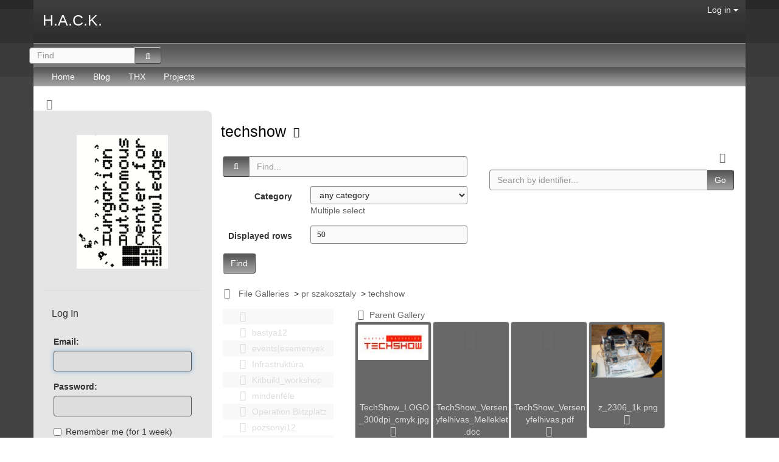

--- FILE ---
content_type: text/html; charset=utf-8
request_url: https://hsbp.org/file19?view=browse
body_size: 18923
content:
<!DOCTYPE html>
<html lang="en">
<head>
	
<!--Latest IE Compatibility-->
<meta http-equiv="X-UA-Compatible" content="IE=Edge">
<meta http-equiv="Content-Type" content="text/html; charset=utf-8">
<meta name="generator" content="Tiki Wiki CMS Groupware - https://tiki.org">

<meta content="https://hsbp.org/" name="twitter:domain"> 


			<link rel="canonical" href="https://hsbp.org/file19">
		<meta content="https://hsbp.org/file19" property="og:url">
	

	
	<meta name="description" content="H.A.C.K." property="og:description">
	<meta name="twitter:description" content="H.A.C.K.">

<meta content="H.A.C.K." property="og:site_name">
<meta content="H.A.C.K." name="twitter:site">



<title>H.A.C.K. | 					techshow	</title>


<meta property="og:title" content="H.A.C.K. | 					techshow	">

<meta name="twitter:title" content="H.A.C.K. | 					techshow	">

			<meta content="website" property="og:type">
	

<meta name="twitter:card" content="summary">

						

	<link rel="alternate" type="application/rss+xml" title='Hackerspace Budapest Wiki' href="tiki-wiki_rss.php?ver=2">
	<link rel="alternate" type="application/rss+xml" title='Hackerspace Budapest Blog' href="tiki-blogs_rss.php?ver=2">
	<link rel="alternate" type="application/rss+xml" title='Tiki RSS feed for file galleries' href="tiki-file_galleries_rss.php?ver=2">
	<link rel="alternate" type="application/rss+xml" title='Hackerspace Budapest Calendar Events' href="tiki-calendars_rss.php?ver=2">
	<!--[if lt IE 9]>
	<script src="vendor_bundled/vendor/afarkas/html5shiv/dist/html5shiv.min.js" type="text/javascript"></script>
<![endif]-->
		
<link rel="icon" href="themes/strasa/favicons/favicon-16x16.png" sizes="16x16" type="image/png">
<link rel="stylesheet" href="temp/public/minified_b861033d4ff5dc83ffa3ecfc35e4f932.css" type="text/css">
<style type="text/css"><!--
/* css 0 */
@media (min-width: 1200px) { .container { width:1170px; } }
.ui-autocomplete-loading { background: white url("img/spinner.gif") right center no-repeat; }
-->
</style>
<!--[if IE 8]>
<link rel="stylesheet" href="themes/base_files/feature_css/ie8.css" type="text/css">
<![endif]-->
<!--[if IE 9]>
<link rel="stylesheet" href="themes/base_files/feature_css/ie9.css" type="text/css">
<![endif]-->

	<meta name="viewport" content="width=device-width, initial-scale=1.0">
</head>
<body class=" tiki  tiki-list_file_gallery tiki_file_galleries fixed_width  layout_basic en">







	<div id="ajaxLoading">Loading...</div>
<div id="ajaxLoadingBG">&nbsp;</div>
<div id="ajaxDebug"></div>

<div class="container">
	<div class="page-header" id="page-header">
		<div class="content clearfix modules row top_modules" id="top_modules">
	




			<div id="module_29" style=""
				 class="module box-logo">
				<div id="mod-logotop1">
										<div class="pull-left sitetitles"><h1 class="sitetitle"><a href="./">H.A.C.K.</a></h1></div>
													
					</div>
</div>






			<div id="module_30" style=""
				 class="module box-login_box">
				<div id="mod-login_boxtop2">
																			<div class="siteloginbar_popup dropdown btn-group pull-right">
				<button type="button" class="btn btn-link dropdown-toggle" data-toggle="dropdown">
					Log in
					<span class="caret"></span>
				</button>
				<div class="siteloginbar_poppedup dropdown-menu pull-right modal-sm"><div class="panel-body">
							
		<form name="loginbox" class="form" id="loginbox-1" action="https://hsbp.org/tiki-login.php"
				method="post" 
						>
		

								<div class="user form-group clearfix">
						<label for="login-user_1">
									Email:
							</label>
								<input class="form-control" type="text" name="user" id="login-user_1" />
									</div>
		<div class="pass form-group clearfix">
			<label for="login-pass_1">Password:</label>
			<input onkeypress="capLock(event, this)" type="password" name="pass" class="form-control" id="login-pass_1">
			<div class="divCapson" style="display:none;">
				<span class="icon icon-error fa fa-exclamation-circle fa-fw " style="vertical-align:middle;"  ></span> CapsLock is on.
			</div>
		</div>
									<div class="form-group">
					<div class="checkbox rme">
						<label for="login-remember-module_1"><input type="checkbox" name="rme" id="login-remember-module_1" value="on" />
							Remember me
							(for
															1 week)
													</label>
					</div>
				</div>
							<div class="form-group text-center">
			<button class="btn btn-primary button submit" type="submit" name="login">Log in <!--i class="fa fa-arrow-circle-right"></i--></button>
		</div>
					<div >
				<div ><ul class="list-unstyled nav"><li class="pass"><a href="tiki-remind_password.php" title="Click here if you've forgotten your password">I forgot my password</a></li><li class="register"><a href="tiki-register.php" title="Click here to register">Register</a></li></ul></div>
			</div>
									<div>
				<label for="login-stayssl_1">Stay in SSL mode:</label>?
				<input type="checkbox" name="stay_in_ssl_mode" id="login-stayssl_1" checked="checked" />
			</div>
				
		<input type="hidden" name="stay_in_ssl_mode_present" value="y" />
		
				<div class="social-buttons">
								</div>
		</form></div></div></div>
				
													
					</div>
</div>


</div>
		<div class="topbar row" id="topbar">
			<div class="content clearfix modules" id="topbar_modules">
	
 <div id="module_32" style="" class="module box-search"><div id="mod-searchtopbar1"><form class="form-inline" id="search-module-form1" method="get" action="tiki-searchresults.php" onsubmit="return submitSearch1()"><div class="form-group" style="position: relative;"><div class="btn-group" style="margin-left:-7px;margin-right:-7px;"><input style="float:left;width:72%;border-bottom-right-radius:0;border-top-right-radius: 0;" placeholder="Find" class="form-control" id="search_mod_input_1" name="find" type="text" accesskey="s" value=""><button type="submit" class="btn btn-default search_mod_magnifier"><span class="icon icon-search fa fa-search fa-fw " ></span></button></div><div class="btn-group search_mod_buttons box" style="display:none;position:absolute;left:2.5em;top:2.5em;z-index:2;white-space:nowrap;"><input type = "submit" class="btn btn-default btn-sm tips btn-primary button_default bottom" name = "search" value = "Search" title="Search|Search for text throughout the site." data-placement="bottom" onclick = "$('#search-module-form1').attr('action', 'tiki-searchresults.php').attr('page_selected','');" /><input type="hidden" name="exact_match" value="" /><input type = "submit" class="btn btn-default btn-sm tips bottom" name = "go" value = "Go" title="Go|Go directly to a page, or search in page titles if exact match is not found." data-placement="bottom" onclick = "$('#search-module-form1').attr('action', 'tiki-listpages.php').attr('page_selected',''); " ></div></div><input type="hidden" name="boolean" value="on" /><input type="hidden" name="boolean_last" value="y" /></form></div></div> 





			<div id="module_31" style=""
				 class="module box-menu">
				<div id="mod-menutopbar2">
																<nav class="navbar navbar-default" role="navigation">
									<div class="navbar-header">
						<button type="button" class="navbar-toggle" data-toggle="collapse" data-target="#mod-menutopbar2 .navbar-collapse">
							<span class="sr-only">Toggle navigation</span>
							<span class="icon-bar"></span>
							<span class="icon-bar"></span>
							<span class="icon-bar"></span>
						</button>
											</div>
					<div class="collapse navbar-collapse">
												<ul class="nav navbar-nav">
						<li class=""><a href="./">Home</a></li>
								<li class=""><a href="blog1">Blog</a></li>
								<li class=""><a href="T%C3%A1mogat%C3%B3ink">THX</a></li>
								<li class=""><a href="projects">Projects</a></li>
			</ul>

					</div>
							</nav>
			
													
					</div>
</div>


</div>
		</div>
	</div>

	<div class="row row-middle" id="row-middle">
									<div class="col-md-12 text-left side-col-toggle">
										<a class='toggle_zone left' title="Toggle left modules" href="#"  ><span class="icon icon-toggle-left fa fa-toggle-left fa-fw "   ></span></a>
				</div>
						<div class="col-md-9 col-md-push-3 col1" id="col1">
								

<div id="tikifeedback">
	</div>

				
				
	<!-- Legacy template, no support for title block -->

				
				
	
<h1 class="pagetitle"><a class="" href="tiki-list_file_gallery.php?galleryId=19">					techshow	</a>
<a href="http://doc.tikiwiki.org/File%20Galleries" class="tips btn btn-link" title="					techshow	|Help page" target="tikihelp"><span class="icon icon-help fa fa-question-circle fa-fw "   ></span></a>
</h1>	<div class="t_navbar margin-bottom-md">
	<div class="btn-group pull-right">
				<a class="btn btn-link" data-toggle="dropdown" data-hover="dropdown" href="#">
			<span class="icon icon-menu-extra fa fa-chevron-down fa-fw "   ></span>
		</a>
		<ul class="dropdown-menu dropdown-menu-right">
							<li class="divider"></li>
				<li class="dropdown-title">
					Views
				</li>
				<li class="divider"></li>
																					<li>
						<a  href="/tiki-list_file_gallery.php?view=list&amp;galleryId=19" ><span class="icon icon-list fa fa-list fa-fw "   ></span> List</a>					</li>
													<li>
						<a  href="/tiki-list_file_gallery.php?view=page&amp;galleryId=19" ><span class="icon icon-textfile fa fa-file-text-o fa-fw "   ></span> Page</a>					</li>
										<li class="divider"></li>
			<li class="dropdown-title">
				Gallery actions
			</li>
			<li class="divider"></li>
																													<li>
											<a href="tiki-file_gallery_rss.php?galleryId=19">
							<span class="icon icon-rss fa fa-rss fa-fw "   ></span> RSS feed
						</a>
									</li>
										<li>
											<a href="tiki-list_file_gallery.php?view=browse&amp;galleryId=19&amp;show_details=y" title="Show file information from list view">
							<span class="icon icon-view fa fa-search-plus fa-fw "   ></span> Show list view information
						</a>
									</li>
					</ul>
			</div>
		
	
																				</div>






						<div class="row">
							<div class="col-sm-6">
					



<div class="find clearfix margin-bottom-md">
	<form method="post" class="form form-horizontal" role="form">
					<input type="hidden" name="view" value="browse" />
<input type="hidden" name="galleryId" value="19" />
<input type="hidden" name="offset" value="0" />

		<div class="find-text form-group">
			<div class="col-xs-12">
				<div class="input-group">
					<span class="input-group-addon">
						
						<span class="icon icon-search fa fa-search fa-fw "   ></span>
					</span>
					<input class="form-control" type="text" name="find" id="find" value="" placeholder="Find..." title="&lt;ul&gt;&lt;li&gt;Name&lt;/li&gt;&lt;li&gt;Filename&lt;/li&gt;&lt;li&gt;Description&lt;/li&gt;&lt;/ul&gt;" data-html="true" data-toggle="focus">
														</div>
							</div>
		</div>
													<div class="form-group category_find">
									<label class="col-sm-4 control-label">
						Category
					</label>
					<div id="category_singleselect_find" class="col-sm-8">
						<select name="categId" class="findcateg form-control input-sm">
							<option value='' selected="selected">any category</option>
															<option value="11" >
									camp++
								</option>
															<option value="5" >
									Hackerspace
								</option>
															<option value="2" >
									Hírharsona
								</option>
															<option value="10" >
									Infrastruktura
								</option>
															<option value="7" >
									landing
								</option>
															<option value="1" >
									Operation Blitzplatz
								</option>
															<option value="9" >
									Projekt
								</option>
													</select>
													<a href="#category_select_find_type" onclick="show('category_multiselect_find');hide('category_singleselect_find');javascript:document.getElementById('category_select_find_type').value='y';">
								Multiple select
							</a>
												<input id="category_select_find_type" name="find_show_categories_multi" value="n" type="hidden">
					</div>
								<div id="category_multiselect_find" class="col-sm-8 col-sm-offset-4" style="display: none;">
					<div class="multiselect">
													<ul class="tree root">
	<li class="treenode even"><div class="checkbox"  title="camp++ | all camp++ related content">
	<label for="categ-11">
					<input id="categ-11" type="checkbox" name="cat_categories[]" value="11"
				>
			<input id="categ-11_hidden" type="hidden" name="cat_managed[]" value="11">
				camp++
	</label>
</div>

	
		
		
	</li>
		<li class="treenode odd"><div class="checkbox"  title="Hackerspace | A hackerspace-ről általában">
	<label for="categ-5">
					<input id="categ-5" type="checkbox" name="cat_categories[]" value="5"
				>
			<input id="categ-5_hidden" type="hidden" name="cat_managed[]" value="5">
				Hackerspace
	</label>
</div>

		
				
				
	</li>
			<li class="treenode even"><div class="checkbox"  title="Hírharsona | Hírek a műhely életéből">
	<label for="categ-2">
					<input id="categ-2" type="checkbox" name="cat_categories[]" value="2"
				>
			<input id="categ-2_hidden" type="hidden" name="cat_managed[]" value="2">
				Hírharsona
	</label>
</div>

			
						
						
	</li>
				<li class="treenode odd"><div class="checkbox"  title="Infrastruktura | A Hackben lévő infrastruktúra dokumentációját, leírását, felhasználási feltételeit tartalmazó oldalak kategóriája.">
	<label for="categ-10">
					<input id="categ-10" type="checkbox" name="cat_categories[]" value="10"
				>
			<input id="categ-10_hidden" type="hidden" name="cat_managed[]" value="10">
				Infrastruktura
	</label>
</div>

				
								
								
	</li>
					<li class="treenode even"><div class="checkbox"  title="landing | special category for landing page">
	<label for="categ-7">
					<input id="categ-7" type="checkbox" name="cat_categories[]" value="7"
				>
			<input id="categ-7_hidden" type="hidden" name="cat_managed[]" value="7">
				landing
	</label>
</div>

					
										
										
	</li>
						<li class="treenode odd"><div class="checkbox"  title="Operation Blitzplatz | Keressük a helyet">
	<label for="categ-1">
					<input id="categ-1" type="checkbox" name="cat_categories[]" value="1"
				>
			<input id="categ-1_hidden" type="hidden" name="cat_managed[]" value="1">
				Operation Blitzplatz
	</label>
</div>

						
												
												
	</li>
							<li class="treenode even"><div class="checkbox"  title="Projekt | Projektjeink">
	<label for="categ-9">
					<input id="categ-9" type="checkbox" name="cat_categories[]" value="9"
				>
			<input id="categ-9_hidden" type="hidden" name="cat_managed[]" value="9">
				Projekt
	</label>
</div>

							
														
														
	</li>
							</ul>

							<div class="clearfix">
																<div>
<input name="switcher" id="clickall" type="checkbox" onclick="switchCheckboxes(this.form,'cat_categories[]',this.checked);"/>
<label for="clickall">Select/deselect all categories</label>
</div>

													</div> 
					</div> 
				</div> 
			</div>
																	<div class="form-group findnumrows">
				<label class="control-label col-sm-4" for="findnumrows">
					Displayed rows
				</label>
				<div class="col-sm-8">
					<input type="text" name="maxRecords" id="findnumrows" value="50" size="3" class="form-control input-sm">
				</div>
			</div>
							<button type="submit" class="btn btn-default" style="text-align: right" name="search">Find</button>
		</form>
</div>
<!-- End of find -->
				</div>
										<div class="col-sm-6">
																<form id="search-by-id" class="form" role="form" method="get" action="tiki-list_file_gallery.php">
							<div class="input-group">
								<input class="form-control tips bottom" type="text" name="fileId" id="fileId"  placeholder="Search by identifier..." title="|Search for the file with this number, in all galleries">
								<div class="input-group-btn">
									<button type="submit" class="btn btn-default">Go</button>
								</div>
							</div>
						</form>
									</div>
						</div>
							

	<div class="fgal_top_bar form-group">
									<div id="fgalexplorer_close" style="float:left; vertical-align:middle; display:none;">
					<a href="#"
						class="tips"
						title=":Show Tree"
						onclick="flip('fgalexplorer','');hide('fgalexplorer_close',false);show('fgalexplorer_open',false);return false;">
						<span class="icon icon-file-archive fa fa-folder fa-fw "   ></span>
					</a>
				</div>
				<div id="fgalexplorer_open" style="float:left; vertical-align:middle; display:inline;">
					<a href="#"
						class="tips"
						title=":Hide Tree"
						onclick="flip('fgalexplorer','');hide('fgalexplorer_open',false);show('fgalexplorer_close',false);return false;">
						<span class="icon icon-file-archive-open fa fa-folder-open fa-fw "   ></span>
					</a>
				</div>
										<div class="gallerypath" style="vertical-align:middle">&nbsp;&nbsp;<a href="tiki-list_file_gallery.php?galleryId=20">File Galleries</a> &nbsp;&gt;&nbsp;<a href="tiki-list_file_gallery.php?galleryId=14">pr szakosztaly</a> &nbsp;&gt;&nbsp;<a href="tiki-list_file_gallery.php?galleryId=19">techshow</a></div>
			</div>
<div class="row">
			<div class="col-sm-3 fgalexplorer" id="fgalexplorer" style="">
			<ul class="tree root">
	<li class="treenode even"><a class="fgalname"  href="/tiki-list_file_gallery.php?view=browse&amp;galleryId=67" >&nbsp;<span class="icon icon-file-archive-open fa fa-folder-open fa-fw "   ></span>&nbsp;</a>
	
		
		
	</li>
		<li class="treenode withflip odd"><a class="fgalname"  href="/tiki-list_file_gallery.php?view=browse&amp;galleryId=48" >&nbsp;<span class="icon icon-file-archive-open fa fa-folder-open fa-fw "   ></span>&nbsp;bastya12</a>
				<ul class="tree" data-id="48" data-prefix="Galleries" style="display:none;">
									<li class="treenode even"><a class="fgalname"  href="/tiki-list_file_gallery.php?view=browse&amp;galleryId=56" >&nbsp;<span class="icon icon-file-archive-open fa fa-folder-open fa-fw "   ></span>&nbsp;projektor</a>
	
		
		
	</li>
		<li class="treenode odd"><a class="fgalname"  href="/tiki-list_file_gallery.php?view=browse&amp;galleryId=55" >&nbsp;<span class="icon icon-file-archive-open fa fa-folder-open fa-fw "   ></span>&nbsp;tető</a>
		
				
				
	</li>
			<li class="treenode even"><a class="fgalname"  href="/tiki-list_file_gallery.php?view=browse&amp;galleryId=49" >&nbsp;<span class="icon icon-file-archive-open fa fa-folder-open fa-fw "   ></span>&nbsp;udvar</a>
			
						
						
	</li>
			</ul>
								
	</li>
					<li class="treenode withflip even"><a class="fgalname"  href="/tiki-list_file_gallery.php?view=browse&amp;galleryId=42" >&nbsp;<span class="icon icon-file-archive-open fa fa-folder-open fa-fw "   ></span>&nbsp;events|esemenyek</a>
							<ul class="tree" data-id="42" data-prefix="Galleries" style="display:none;">
															<li class="treenode even"><a class="fgalname"  href="/tiki-list_file_gallery.php?view=browse&amp;galleryId=43" >&nbsp;<span class="icon icon-file-archive-open fa fa-folder-open fa-fw "   ></span>&nbsp;Microscope workshop</a>
	
		
		
	</li>
		<li class="treenode odd"><a class="fgalname"  href="/tiki-list_file_gallery.php?view=browse&amp;galleryId=44" >&nbsp;<span class="icon icon-file-archive-open fa fa-folder-open fa-fw "   ></span>&nbsp;Rózsa Sándor ökobetyár</a>
		
				
				
	</li>
		</ul>
														
	</li>
								<li class="treenode withflip odd"><a class="fgalname"  href="/tiki-list_file_gallery.php?view=browse&amp;galleryId=62" >&nbsp;<span class="icon icon-file-archive-open fa fa-folder-open fa-fw "   ></span>&nbsp;Infrastruktúra</a>
										<ul class="tree" data-id="62" data-prefix="Galleries" style="display:none;">
																					<li class="treenode even"><a class="fgalname"  href="/tiki-list_file_gallery.php?view=browse&amp;galleryId=63" >&nbsp;<span class="icon icon-file-archive-open fa fa-folder-open fa-fw "   ></span>&nbsp;3D printer</a>
	
		
		
	</li>
	</ul>
																				
	</li>
											<li class="treenode even"><a class="fgalname"  href="/tiki-list_file_gallery.php?view=browse&amp;galleryId=50" >&nbsp;<span class="icon icon-file-archive-open fa fa-folder-open fa-fw "   ></span>&nbsp;Kitbuild_workshop</a>
											
																						
																						
	</li>
												<li class="treenode withflip odd"><a class="fgalname"  href="/tiki-list_file_gallery.php?view=browse&amp;galleryId=8" >&nbsp;<span class="icon icon-file-archive-open fa fa-folder-open fa-fw "   ></span>&nbsp;mindenféle</a>
														<ul class="tree" data-id="8" data-prefix="Galleries" style="display:none;">
																													<li class="treenode even"><a class="fgalname"  href="/tiki-list_file_gallery.php?view=browse&amp;galleryId=41" >&nbsp;<span class="icon icon-file-archive-open fa fa-folder-open fa-fw "   ></span>&nbsp;audio</a>
	
		
		
	</li>
		<li class="treenode odd"><a class="fgalname"  href="/tiki-list_file_gallery.php?view=browse&amp;galleryId=12" >&nbsp;<span class="icon icon-file-archive-open fa fa-folder-open fa-fw "   ></span>&nbsp;c-base berlin</a>
		
				
				
	</li>
			<li class="treenode even"><a class="fgalname"  href="/tiki-list_file_gallery.php?view=browse&amp;galleryId=21" >&nbsp;<span class="icon icon-file-archive-open fa fa-folder-open fa-fw "   ></span>&nbsp;hackers on a train - 26c3</a>
			
						
						
	</li>
				<li class="treenode odd"><a class="fgalname"  href="/tiki-list_file_gallery.php?view=browse&amp;galleryId=39" >&nbsp;<span class="icon icon-file-archive-open fa fa-folder-open fa-fw "   ></span>&nbsp;progressbar opening party</a>
				
								
								
	</li>
					<li class="treenode even"><a class="fgalname"  href="/tiki-list_file_gallery.php?view=browse&amp;galleryId=35" >&nbsp;<span class="icon icon-file-archive-open fa fa-folder-open fa-fw "   ></span>&nbsp;Randomdata@Utrecht</a>
					
										
										
	</li>
						<li class="treenode odd"><a class="fgalname"  href="/tiki-list_file_gallery.php?view=browse&amp;galleryId=27" >&nbsp;<span class="icon icon-file-archive-open fa fa-folder-open fa-fw "   ></span>&nbsp;scope</a>
						
												
												
	</li>
							<li class="treenode even"><a class="fgalname"  href="/tiki-list_file_gallery.php?view=browse&amp;galleryId=22" >&nbsp;<span class="icon icon-file-archive-open fa fa-folder-open fa-fw "   ></span>&nbsp;zartores</a>
							
														
														
	</li>
							</ul>
																												
	</li>
															<li class="treenode withflip even"><a class="fgalname"  href="/tiki-list_file_gallery.php?view=browse&amp;galleryId=5" >&nbsp;<span class="icon icon-file-archive-open fa fa-folder-open fa-fw "   ></span>&nbsp;Operation Blitzplatz</a>
																	<ul class="tree" data-id="5" data-prefix="Galleries" style="display:none;">
																																			<li class="treenode even"><a class="fgalname"  href="/tiki-list_file_gallery.php?view=browse&amp;galleryId=2" >&nbsp;<span class="icon icon-file-archive-open fa fa-folder-open fa-fw "   ></span>&nbsp;2009.03.04 Op. Blitzplatz</a>
	
		
		
	</li>
		<li class="treenode odd"><a class="fgalname"  href="/tiki-list_file_gallery.php?view=browse&amp;galleryId=3" >&nbsp;<span class="icon icon-file-archive-open fa fa-folder-open fa-fw "   ></span>&nbsp;2009.03.12. Operation Blitzplatz II</a>
		
				
				
	</li>
			<li class="treenode even"><a class="fgalname"  href="/tiki-list_file_gallery.php?view=browse&amp;galleryId=4" >&nbsp;<span class="icon icon-file-archive-open fa fa-folder-open fa-fw "   ></span>&nbsp;2009.03.19 Operation Blitzplatz III</a>
			
						
						
	</li>
				<li class="treenode odd"><a class="fgalname"  href="/tiki-list_file_gallery.php?view=browse&amp;galleryId=6" >&nbsp;<span class="icon icon-file-archive-open fa fa-folder-open fa-fw "   ></span>&nbsp;2009.05.07 Momentown/Durer Kert</a>
				
								
								
	</li>
					<li class="treenode even"><a class="fgalname"  href="/tiki-list_file_gallery.php?view=browse&amp;galleryId=9" >&nbsp;<span class="icon icon-file-archive-open fa fa-folder-open fa-fw "   ></span>&nbsp;2009.05.20 Club Sanctum</a>
					
										
										
	</li>
						<li class="treenode odd"><a class="fgalname"  href="/tiki-list_file_gallery.php?view=browse&amp;galleryId=17" >&nbsp;<span class="icon icon-file-archive-open fa fa-folder-open fa-fw "   ></span>&nbsp;2009.10.28 FogasHazTuzNezo</a>
						
												
												
	</li>
							<li class="treenode even"><a class="fgalname"  href="/tiki-list_file_gallery.php?view=browse&amp;galleryId=29" >&nbsp;<span class="icon icon-file-archive-open fa fa-folder-open fa-fw "   ></span>&nbsp;2010.02 Hackathons</a>
							
														
														
	</li>
								<li class="treenode odd"><a class="fgalname"  href="/tiki-list_file_gallery.php?view=browse&amp;galleryId=46" >&nbsp;<span class="icon icon-file-archive-open fa fa-folder-open fa-fw "   ></span>&nbsp;2012.02.21. BarossUtca</a>
								
																
																
	</li>
									<li class="treenode withflip even"><a class="fgalname"  href="/tiki-list_file_gallery.php?view=browse&amp;galleryId=16" >&nbsp;<span class="icon icon-file-archive-open fa fa-folder-open fa-fw "   ></span>&nbsp;fogasház</a>
											<ul class="tree" data-id="16" data-prefix="Galleries" style="display:none;">
																							<li class="treenode even"><a class="fgalname"  href="/tiki-list_file_gallery.php?view=browse&amp;galleryId=18" >&nbsp;<span class="icon icon-file-archive-open fa fa-folder-open fa-fw "   ></span>&nbsp;renovation</a>
	
		
		
	</li>
	</ul>
																						
	</li>
												<li class="treenode odd"><a class="fgalname"  href="/tiki-list_file_gallery.php?view=browse&amp;galleryId=7" >&nbsp;<span class="icon icon-file-archive-open fa fa-folder-open fa-fw "   ></span>&nbsp;Tűzraktér</a>
												
																								
																								
	</li>
												</ul>
																																		
	</li>
																		<li class="treenode odd"><a class="fgalname"  href="/tiki-list_file_gallery.php?view=browse&amp;galleryId=53" >&nbsp;<span class="icon icon-file-archive-open fa fa-folder-open fa-fw "   ></span>&nbsp;pozsonyi12</a>
																		
																																				
																																				
	</li>
																			<li class="treenode withflip even"><a class="fgalname"  href="/tiki-list_file_gallery.php?view=browse&amp;galleryId=14" >&nbsp;<span class="icon icon-file-archive-open fa fa-folder-open fa-fw "   ></span>&nbsp;pr szakosztaly</a>
																					<ul class="tree" data-id="14" data-prefix="Galleries" style="display:none;">
																																											<li class="treenode even"><a class="fgalname"  href="/tiki-list_file_gallery.php?view=browse&amp;galleryId=15" >&nbsp;<span class="icon icon-file-archive-open fa fa-folder-open fa-fw "   ></span>&nbsp;banner palyazat</a>
	
		
		
	</li>
		<li class="treenode withflip odd"><a class="fgalname"  href="/tiki-list_file_gallery.php?view=browse&amp;galleryId=1" >&nbsp;<span class="icon icon-file-archive-open fa fa-folder-open fa-fw "   ></span>&nbsp;logo</a>
				<ul class="tree" data-id="1" data-prefix="Galleries" style="display:none;">
									<li class="treenode withflip even"><a class="fgalname"  href="/tiki-list_file_gallery.php?view=browse&amp;galleryId=10" >&nbsp;<span class="icon icon-file-archive-open fa fa-folder-open fa-fw "   ></span>&nbsp;# 0xff</a>
			<ul class="tree" data-id="10" data-prefix="Galleries" style="display:none;">
							<li class="treenode even"><a class="fgalname"  href="/tiki-list_file_gallery.php?view=browse&amp;galleryId=11" >&nbsp;<span class="icon icon-file-archive-open fa fa-folder-open fa-fw "   ></span>&nbsp;site</a>
	
		
		
	</li>
	</ul>
						
	</li>
				<li class="treenode odd"><a class="fgalname"  href="/tiki-list_file_gallery.php?view=browse&amp;galleryId=30" >&nbsp;<span class="icon icon-file-archive-open fa fa-folder-open fa-fw "   ></span>&nbsp;projects</a>
				
								
								
	</li>
				</ul>
								
	</li>
					<li class="treenode even"><a class="fgalname"  href="/tiki-list_file_gallery.php?view=browse&amp;galleryId=19" >&nbsp;<span class="icon icon-file-archive-open fa fa-folder-open fa-fw "   ></span>&nbsp;techshow</a>
					
										
										
	</li>
					</ul>
																																										
	</li>
																						<li class="treenode withflip odd"><a class="fgalname"  href="/tiki-list_file_gallery.php?view=browse&amp;galleryId=31" >&nbsp;<span class="icon icon-file-archive-open fa fa-folder-open fa-fw "   ></span>&nbsp;projects</a>
																								<ul class="tree" data-id="31" data-prefix="Galleries" style="display:none;">
																																																	<li class="treenode even"><a class="fgalname"  href="/tiki-list_file_gallery.php?view=browse&amp;galleryId=38" >&nbsp;<span class="icon icon-file-archive-open fa fa-folder-open fa-fw "   ></span>&nbsp;dcmotorcontroller</a>
	
		
		
	</li>
		<li class="treenode odd"><a class="fgalname"  href="/tiki-list_file_gallery.php?view=browse&amp;galleryId=52" >&nbsp;<span class="icon icon-file-archive-open fa fa-folder-open fa-fw "   ></span>&nbsp;engine c1</a>
		
				
				
	</li>
			<li class="treenode even"><a class="fgalname"  href="/tiki-list_file_gallery.php?view=browse&amp;galleryId=58" >&nbsp;<span class="icon icon-file-archive-open fa fa-folder-open fa-fw "   ></span>&nbsp;flipdots</a>
			
						
						
	</li>
				<li class="treenode odd"><a class="fgalname"  href="/tiki-list_file_gallery.php?view=browse&amp;galleryId=54" >&nbsp;<span class="icon icon-file-archive-open fa fa-folder-open fa-fw "   ></span>&nbsp;heat</a>
				
								
								
	</li>
					<li class="treenode even"><a class="fgalname"  href="/tiki-list_file_gallery.php?view=browse&amp;galleryId=36" >&nbsp;<span class="icon icon-file-archive-open fa fa-folder-open fa-fw "   ></span>&nbsp;ironkit</a>
					
										
										
	</li>
						<li class="treenode odd"><a class="fgalname"  href="/tiki-list_file_gallery.php?view=browse&amp;galleryId=64" >&nbsp;<span class="icon icon-file-archive-open fa fa-folder-open fa-fw "   ></span>&nbsp;pa0rdt</a>
						
												
												
	</li>
							<li class="treenode even"><a class="fgalname"  href="/tiki-list_file_gallery.php?view=browse&amp;galleryId=51" >&nbsp;<span class="icon icon-file-archive-open fa fa-folder-open fa-fw "   ></span>&nbsp;pitron</a>
							
														
														
	</li>
							</ul>
																																																
	</li>
																									<li class="treenode withflip even"><a class="fgalname"  href="/tiki-list_file_gallery.php?view=browse&amp;galleryId=23" >&nbsp;<span class="icon icon-file-archive-open fa fa-folder-open fa-fw "   ></span>&nbsp;projektek</a>
																											<ul class="tree" data-id="23" data-prefix="Galleries" style="display:none;">
																																																							<li class="treenode even"><a class="fgalname"  href="/tiki-list_file_gallery.php?view=browse&amp;galleryId=33" >&nbsp;<span class="icon icon-file-archive-open fa fa-folder-open fa-fw "   ></span>&nbsp;burnstation</a>
	
		
		
	</li>
		<li class="treenode odd"><a class="fgalname"  href="/tiki-list_file_gallery.php?view=browse&amp;galleryId=45" >&nbsp;<span class="icon icon-file-archive-open fa fa-folder-open fa-fw "   ></span>&nbsp;fab@home</a>
		
				
				
	</li>
			<li class="treenode even"><a class="fgalname"  href="/tiki-list_file_gallery.php?view=browse&amp;galleryId=61" >&nbsp;<span class="icon icon-file-archive-open fa fa-folder-open fa-fw "   ></span>&nbsp;FPGA</a>
			
						
						
	</li>
				<li class="treenode odd"><a class="fgalname"  href="/tiki-list_file_gallery.php?view=browse&amp;galleryId=59" >&nbsp;<span class="icon icon-file-archive-open fa fa-folder-open fa-fw "   ></span>&nbsp;Green Brick</a>
				
								
								
	</li>
					<li class="treenode even"><a class="fgalname"  href="/tiki-list_file_gallery.php?view=browse&amp;galleryId=32" >&nbsp;<span class="icon icon-file-archive-open fa fa-folder-open fa-fw "   ></span>&nbsp;hacksenseForIPhone</a>
					
										
										
	</li>
						<li class="treenode odd"><a class="fgalname"  href="/tiki-list_file_gallery.php?view=browse&amp;galleryId=25" >&nbsp;<span class="icon icon-file-archive-open fa fa-folder-open fa-fw "   ></span>&nbsp;hwcuccok</a>
						
												
												
	</li>
							<li class="treenode even"><a class="fgalname"  href="/tiki-list_file_gallery.php?view=browse&amp;galleryId=28" >&nbsp;<span class="icon icon-file-archive-open fa fa-folder-open fa-fw "   ></span>&nbsp;hweszkozok</a>
							
														
														
	</li>
								<li class="treenode odd"><a class="fgalname"  href="/tiki-list_file_gallery.php?view=browse&amp;galleryId=37" >&nbsp;<span class="icon icon-file-archive-open fa fa-folder-open fa-fw "   ></span>&nbsp;joulthief</a>
								
																
																
	</li>
									<li class="treenode even"><a class="fgalname"  href="/tiki-list_file_gallery.php?view=browse&amp;galleryId=24" >&nbsp;<span class="icon icon-file-archive-open fa fa-folder-open fa-fw "   ></span>&nbsp;kaputelefon</a>
									
																		
																		
	</li>
										<li class="treenode odd"><a class="fgalname"  href="/tiki-list_file_gallery.php?view=browse&amp;galleryId=47" >&nbsp;<span class="icon icon-file-archive-open fa fa-folder-open fa-fw "   ></span>&nbsp;OpenHorticulture</a>
										
																				
																				
	</li>
											<li class="treenode even"><a class="fgalname"  href="/tiki-list_file_gallery.php?view=browse&amp;galleryId=57" >&nbsp;<span class="icon icon-file-archive-open fa fa-folder-open fa-fw "   ></span>&nbsp;polo</a>
											
																						
																						
	</li>
												<li class="treenode odd"><a class="fgalname"  href="/tiki-list_file_gallery.php?view=browse&amp;galleryId=60" >&nbsp;<span class="icon icon-file-archive-open fa fa-folder-open fa-fw "   ></span>&nbsp;reflowmaster*</a>
												
																								
																								
	</li>
													<li class="treenode even"><a class="fgalname"  href="/tiki-list_file_gallery.php?view=browse&amp;galleryId=34" >&nbsp;<span class="icon icon-file-archive-open fa fa-folder-open fa-fw "   ></span>&nbsp;whol flyer</a>
													
																										
																										
	</li>
													</ul>
																																																						
	</li>
																											</ul>

		</div>
		<div class="col-sm-9 fgallisting explorerHidden">
		<div>
				<form name="fgalformid" id="fgalform" method="post" action="tiki-list_file_gallery.php?view=browse&amp;galleryId=19" enctype="multipart/form-data">
			<input type="hidden" name="galleryId" value="19">
			<input type="hidden" name="find" value="">
			<input type="hidden" name="show_details" value="n">			<input type="hidden" name="fast" value="y">			<input type="hidden" name="sort_mode" value="created_desc">									<input type="hidden" name="view" value="browse">																										<div style="float:left;width:100%">
		<a  href="/tiki-list_file_gallery.php?view=browse&amp;galleryId=14" >			<span class="icon icon-previous fa fa-arrow-left fa-fw "   ></span> Parent Gallery
		</a>	</div>
<div id="thumbnails">

	
		
														
		
		
		
		

		
				<div id="file_918" class="clearfix thumbnailcontener" style="float:left;width:126px">
			<div class="thumbnail" style="float:left; width:126px">
				
<div class="thumbnailframe" style="width:100%;height:126px">
	<div class="thumbimage">
		<div class="thumbimagesub">																							<a 			href="preview918"		
																			data-box="box[g]"
																											data-toggle="popover" data-container="body" data-trigger="hover&#x20;focus" data-content="&lt;div&#x20;class&#x3D;&#x27;opaque&#x27;&gt;&#x0A;&lt;div&#x20;class&#x3D;&#x27;box-title&#x27;&gt;&#x0A;Properties&#x0A;&lt;&#x2F;div&gt;&#x0A;&lt;div&#x20;class&#x3D;&#x27;box-data&#x27;&gt;&#x0A;&#x0A;&lt;table&gt;&lt;tr&gt;&lt;td&#x20;class&#x3D;&quot;pull-right&quot;&gt;&lt;b&gt;Created&#x20;&#x2F;&#x20;Uploaded&lt;&#x2F;b&gt;&lt;&#x2F;td&gt;&lt;td&#x20;style&#x3D;&quot;padding-left&#x3A;5px&quot;&gt;&lt;span&#x20;class&#x3D;&quot;pull-left&quot;&gt;Friday&#x20;11&#x20;of&#x20;March,&#x20;2011&lt;&#x2F;span&gt;&lt;&#x2F;td&gt;&lt;&#x2F;tr&gt;&lt;tr&gt;&lt;td&#x20;class&#x3D;&quot;pull-right&quot;&gt;&lt;b&gt;Uploaded&#x20;by&lt;&#x2F;b&gt;&lt;&#x2F;td&gt;&lt;td&#x20;style&#x3D;&quot;padding-left&#x3A;5px&quot;&gt;&lt;span&#x20;class&#x3D;&quot;pull-left&quot;&gt;stef&lt;&#x2F;span&gt;&lt;&#x2F;td&gt;&lt;&#x2F;tr&gt;&lt;tr&gt;&lt;td&#x20;class&#x3D;&quot;pull-right&quot;&gt;&lt;b&gt;Creator&lt;&#x2F;b&gt;&lt;&#x2F;td&gt;&lt;td&#x20;style&#x3D;&quot;padding-left&#x3A;5px&quot;&gt;&lt;span&#x20;class&#x3D;&quot;pull-left&quot;&gt;stef&lt;&#x2F;span&gt;&lt;&#x2F;td&gt;&lt;&#x2F;tr&gt;&lt;tr&gt;&lt;td&#x20;class&#x3D;&quot;pull-right&quot;&gt;&lt;b&gt;Last&#x20;modified&#x20;by&lt;&#x2F;b&gt;&lt;&#x2F;td&gt;&lt;td&#x20;style&#x3D;&quot;padding-left&#x3A;5px&quot;&gt;&lt;span&#x20;class&#x3D;&quot;pull-left&quot;&gt;stef&lt;&#x2F;span&gt;&lt;&#x2F;td&gt;&lt;&#x2F;tr&gt;&lt;tr&gt;&lt;td&#x20;class&#x3D;&quot;pull-right&quot;&gt;&lt;b&gt;Hits&lt;&#x2F;b&gt;&lt;&#x2F;td&gt;&lt;td&#x20;style&#x3D;&quot;padding-left&#x3A;5px&quot;&gt;&lt;span&#x20;class&#x3D;&quot;pull-left&quot;&gt;2979&lt;&#x2F;span&gt;&lt;&#x2F;td&gt;&lt;&#x2F;tr&gt;&lt;&#x2F;table&gt;&lt;&#x2F;div&gt;&#x0A;&lt;&#x2F;div&gt;&#x0A;" data-html="1"  data-delay='{"show":"0","hide":"10"}'
					>
																										<img src="thumbnail918" style="max-height:126px">
																						</a>
					</div>
	</div>
</div>									<div class="thumbinfos">
																																																																																																																					
								
																																																																																										
																																												
																	<div class="thumbnamecontener">
										<div class="thumbname">
											<div class="thumbnamesub" style="width:120px; overflow: hidden;">
																									<a class="fgalname" 			href="preview918"		 title="TechShow_LOGO_300dpi_cmyk.jpg" >
														TechShow_LOGO_300dpi_cmyk.jpg
													</a>
																							</div>
										</div>
									</div>
																																																																																																																																																																														
																									
																	<div class="thumbinfo" style="display:none">
																					<span class="thumbinfoname">
												Size:
											</span>
																				<span class="thumbinfoval" style="white-space: nowrap">
											658.59&nbsp;KB
										</span>
									</div>
																																																																																																																																				
																									
																	<div class="thumbinfo" style="display:none">
																					<span class="thumbinfoname">
												Last modified:
											</span>
																				<span class="thumbinfoval" style="white-space: nowrap">
											Fri 11 of Mar, 2011
										</span>
									</div>
																																																																																																																																																																																																																																																																																																																																																																																																																																																																																																																																																		</div> 
																<div class="thumbactions">
																			<a class="fgalname tips" title="Actions" href="#" data-toggle="popover" data-container="body" data-trigger="hover&#x20;focus" data-content="&#x0A;&lt;a&#x20;href&#x3D;&quot;display918&quot;&gt;&lt;div&#x20;class&#x3D;&quot;iconmenu&quot;&gt;&lt;span&#x20;class&#x3D;&quot;icon&#x20;icon-view&#x20;fa&#x20;fa-search-plus&#x20;fa-fw&#x20;&quot;&#x20;&#x20;&#x20;&gt;&lt;&#x2F;span&gt;&lt;span&#x20;class&#x3D;&quot;iconmenutext&quot;&gt;&#x20;Display&lt;&#x2F;span&gt;&lt;&#x2F;div&gt;&lt;&#x2F;a&gt;&lt;a&#x20;href&#x3D;&quot;dl918&quot;&gt;&lt;div&#x20;class&#x3D;&quot;iconmenu&quot;&gt;&lt;span&#x20;class&#x3D;&quot;icon&#x20;icon-floppy&#x20;fa&#x20;fa-floppy-o&#x20;fa-fw&#x20;&quot;&#x20;&#x20;&#x20;&gt;&lt;&#x2F;span&gt;&lt;span&#x20;class&#x3D;&quot;iconmenutext&quot;&gt;&#x20;Download&lt;&#x2F;span&gt;&lt;&#x2F;div&gt;&lt;&#x2F;a&gt;&lt;a&#x20;href&#x3D;&quot;display918&quot;&gt;&lt;div&#x20;class&#x3D;&quot;iconmenu&quot;&gt;&lt;span&#x20;class&#x3D;&quot;icon&#x20;icon-eye&#x20;fa&#x20;fa-eye&#x20;fa-fw&#x20;&quot;&#x20;&#x20;&#x20;&gt;&lt;&#x2F;span&gt;&lt;span&#x20;class&#x3D;&quot;iconmenutext&quot;&gt;&#x20;Browser&#x20;display&#x20;&#x28;Raw&#x20;&#x2F;&#x20;Download&#x29;&lt;&#x2F;span&gt;&lt;&#x2F;div&gt;&lt;&#x2F;a&gt;" data-html="1"  data-delay='{"show":"0","hide":"10"}'>
							<span class="icon icon-wrench fa fa-wrench fa-fw "   ></span>
						</a>
													</div> 
					
			</div> 
		</div> 
		
	
		
														
		
		
		
		

		
				<div id="file_917" class="clearfix thumbnailcontener" style="float:left;width:126px">
			<div class="thumbnail" style="float:left; width:126px">
				
<div class="thumbnailframe" style="width:100%;height:126px">
	<div class="thumbimage">
		<div class="thumbimagesub">														<a 			href="dl917"		
																																data-toggle="popover" data-container="body" data-trigger="hover&#x20;focus" data-content="&lt;div&#x20;class&#x3D;&#x27;opaque&#x27;&gt;&#x0A;&lt;div&#x20;class&#x3D;&#x27;box-title&#x27;&gt;&#x0A;Properties&#x0A;&lt;&#x2F;div&gt;&#x0A;&lt;div&#x20;class&#x3D;&#x27;box-data&#x27;&gt;&#x0A;&#x0A;&lt;table&gt;&lt;tr&gt;&lt;td&#x20;class&#x3D;&quot;pull-right&quot;&gt;&lt;b&gt;Created&#x20;&#x2F;&#x20;Uploaded&lt;&#x2F;b&gt;&lt;&#x2F;td&gt;&lt;td&#x20;style&#x3D;&quot;padding-left&#x3A;5px&quot;&gt;&lt;span&#x20;class&#x3D;&quot;pull-left&quot;&gt;Friday&#x20;11&#x20;of&#x20;March,&#x20;2011&lt;&#x2F;span&gt;&lt;&#x2F;td&gt;&lt;&#x2F;tr&gt;&lt;tr&gt;&lt;td&#x20;class&#x3D;&quot;pull-right&quot;&gt;&lt;b&gt;Uploaded&#x20;by&lt;&#x2F;b&gt;&lt;&#x2F;td&gt;&lt;td&#x20;style&#x3D;&quot;padding-left&#x3A;5px&quot;&gt;&lt;span&#x20;class&#x3D;&quot;pull-left&quot;&gt;stef&lt;&#x2F;span&gt;&lt;&#x2F;td&gt;&lt;&#x2F;tr&gt;&lt;tr&gt;&lt;td&#x20;class&#x3D;&quot;pull-right&quot;&gt;&lt;b&gt;Creator&lt;&#x2F;b&gt;&lt;&#x2F;td&gt;&lt;td&#x20;style&#x3D;&quot;padding-left&#x3A;5px&quot;&gt;&lt;span&#x20;class&#x3D;&quot;pull-left&quot;&gt;stef&lt;&#x2F;span&gt;&lt;&#x2F;td&gt;&lt;&#x2F;tr&gt;&lt;tr&gt;&lt;td&#x20;class&#x3D;&quot;pull-right&quot;&gt;&lt;b&gt;Last&#x20;modified&#x20;by&lt;&#x2F;b&gt;&lt;&#x2F;td&gt;&lt;td&#x20;style&#x3D;&quot;padding-left&#x3A;5px&quot;&gt;&lt;span&#x20;class&#x3D;&quot;pull-left&quot;&gt;stef&lt;&#x2F;span&gt;&lt;&#x2F;td&gt;&lt;&#x2F;tr&gt;&lt;tr&gt;&lt;td&#x20;class&#x3D;&quot;pull-right&quot;&gt;&lt;b&gt;Hits&lt;&#x2F;b&gt;&lt;&#x2F;td&gt;&lt;td&#x20;style&#x3D;&quot;padding-left&#x3A;5px&quot;&gt;&lt;span&#x20;class&#x3D;&quot;pull-left&quot;&gt;1767&lt;&#x2F;span&gt;&lt;&#x2F;td&gt;&lt;&#x2F;tr&gt;&lt;&#x2F;table&gt;&lt;&#x2F;div&gt;&#x0A;&lt;&#x2F;div&gt;&#x0A;" data-html="1"  data-delay='{"show":"0","hide":"10"}'
					>
																		<span class="icon icon-textfile fa fa-file-text-o fa-fw " style="font-size:300%;"  ></span>
															</a>
					</div>
	</div>
</div>									<div class="thumbinfos">
																																																																																																																					
								
																																																																																										
																																												
																	<div class="thumbnamecontener">
										<div class="thumbname">
											<div class="thumbnamesub" style="width:120px; overflow: hidden;">
																									<a class="fgalname" 			href="dl917"		 title="TechShow_Versenyfelhivas_Melleklet.doc" >
														TechShow_Versenyfelhivas_Melleklet.doc
													</a>
																							</div>
										</div>
									</div>
																																																																																																																																																																														
																									
																	<div class="thumbinfo" style="display:none">
																					<span class="thumbinfoname">
												Size:
											</span>
																				<span class="thumbinfoval" style="white-space: nowrap">
											97.50&nbsp;KB
										</span>
									</div>
																																																																																																																																				
																									
																	<div class="thumbinfo" style="display:none">
																					<span class="thumbinfoname">
												Last modified:
											</span>
																				<span class="thumbinfoval" style="white-space: nowrap">
											Fri 11 of Mar, 2011
										</span>
									</div>
																																																																																																																																																																																																																																																																																																																																																																																																																																																																																																																																																		</div> 
																<div class="thumbactions">
																			<a class="fgalname tips" title="Actions" href="#" data-toggle="popover" data-container="body" data-trigger="hover&#x20;focus" data-content="&#x0A;&lt;a&#x20;href&#x3D;&quot;dl917&quot;&gt;&lt;div&#x20;class&#x3D;&quot;iconmenu&quot;&gt;&lt;span&#x20;class&#x3D;&quot;icon&#x20;icon-floppy&#x20;fa&#x20;fa-floppy-o&#x20;fa-fw&#x20;&quot;&#x20;&#x20;&#x20;&gt;&lt;&#x2F;span&gt;&lt;span&#x20;class&#x3D;&quot;iconmenutext&quot;&gt;&#x20;Download&lt;&#x2F;span&gt;&lt;&#x2F;div&gt;&lt;&#x2F;a&gt;&lt;a&#x20;href&#x3D;&quot;display917&quot;&gt;&lt;div&#x20;class&#x3D;&quot;iconmenu&quot;&gt;&lt;span&#x20;class&#x3D;&quot;icon&#x20;icon-eye&#x20;fa&#x20;fa-eye&#x20;fa-fw&#x20;&quot;&#x20;&#x20;&#x20;&gt;&lt;&#x2F;span&gt;&lt;span&#x20;class&#x3D;&quot;iconmenutext&quot;&gt;&#x20;Browser&#x20;display&#x20;&#x28;Raw&#x20;&#x2F;&#x20;Download&#x29;&lt;&#x2F;span&gt;&lt;&#x2F;div&gt;&lt;&#x2F;a&gt;" data-html="1"  data-delay='{"show":"0","hide":"10"}'>
							<span class="icon icon-wrench fa fa-wrench fa-fw "   ></span>
						</a>
													</div> 
					
			</div> 
		</div> 
		
	
		
														
		
		
		
		

		
				<div id="file_916" class="clearfix thumbnailcontener" style="float:left;width:126px">
			<div class="thumbnail" style="float:left; width:126px">
				
<div class="thumbnailframe" style="width:100%;height:126px">
	<div class="thumbimage">
		<div class="thumbimagesub">														<a 			href="dl916"		
																																data-toggle="popover" data-container="body" data-trigger="hover&#x20;focus" data-content="&lt;div&#x20;class&#x3D;&#x27;opaque&#x27;&gt;&#x0A;&lt;div&#x20;class&#x3D;&#x27;box-title&#x27;&gt;&#x0A;Properties&#x0A;&lt;&#x2F;div&gt;&#x0A;&lt;div&#x20;class&#x3D;&#x27;box-data&#x27;&gt;&#x0A;&#x0A;&lt;table&gt;&lt;tr&gt;&lt;td&#x20;class&#x3D;&quot;pull-right&quot;&gt;&lt;b&gt;Created&#x20;&#x2F;&#x20;Uploaded&lt;&#x2F;b&gt;&lt;&#x2F;td&gt;&lt;td&#x20;style&#x3D;&quot;padding-left&#x3A;5px&quot;&gt;&lt;span&#x20;class&#x3D;&quot;pull-left&quot;&gt;Friday&#x20;11&#x20;of&#x20;March,&#x20;2011&lt;&#x2F;span&gt;&lt;&#x2F;td&gt;&lt;&#x2F;tr&gt;&lt;tr&gt;&lt;td&#x20;class&#x3D;&quot;pull-right&quot;&gt;&lt;b&gt;Uploaded&#x20;by&lt;&#x2F;b&gt;&lt;&#x2F;td&gt;&lt;td&#x20;style&#x3D;&quot;padding-left&#x3A;5px&quot;&gt;&lt;span&#x20;class&#x3D;&quot;pull-left&quot;&gt;stef&lt;&#x2F;span&gt;&lt;&#x2F;td&gt;&lt;&#x2F;tr&gt;&lt;tr&gt;&lt;td&#x20;class&#x3D;&quot;pull-right&quot;&gt;&lt;b&gt;Creator&lt;&#x2F;b&gt;&lt;&#x2F;td&gt;&lt;td&#x20;style&#x3D;&quot;padding-left&#x3A;5px&quot;&gt;&lt;span&#x20;class&#x3D;&quot;pull-left&quot;&gt;stef&lt;&#x2F;span&gt;&lt;&#x2F;td&gt;&lt;&#x2F;tr&gt;&lt;tr&gt;&lt;td&#x20;class&#x3D;&quot;pull-right&quot;&gt;&lt;b&gt;Last&#x20;modified&#x20;by&lt;&#x2F;b&gt;&lt;&#x2F;td&gt;&lt;td&#x20;style&#x3D;&quot;padding-left&#x3A;5px&quot;&gt;&lt;span&#x20;class&#x3D;&quot;pull-left&quot;&gt;stef&lt;&#x2F;span&gt;&lt;&#x2F;td&gt;&lt;&#x2F;tr&gt;&lt;tr&gt;&lt;td&#x20;class&#x3D;&quot;pull-right&quot;&gt;&lt;b&gt;Hits&lt;&#x2F;b&gt;&lt;&#x2F;td&gt;&lt;td&#x20;style&#x3D;&quot;padding-left&#x3A;5px&quot;&gt;&lt;span&#x20;class&#x3D;&quot;pull-left&quot;&gt;1733&lt;&#x2F;span&gt;&lt;&#x2F;td&gt;&lt;&#x2F;tr&gt;&lt;&#x2F;table&gt;&lt;&#x2F;div&gt;&#x0A;&lt;&#x2F;div&gt;&#x0A;" data-html="1"  data-delay='{"show":"0","hide":"10"}'
					>
																		<span class="icon icon-pdf fa fa-file-pdf-o fa-fw " style="font-size:300%;"  ></span>
															</a>
					</div>
	</div>
</div>									<div class="thumbinfos">
																																																																																																																					
								
																																																																																										
																																												
																	<div class="thumbnamecontener">
										<div class="thumbname">
											<div class="thumbnamesub" style="width:120px; overflow: hidden;">
																									<a class="fgalname" 			href="dl916"		 title="TechShow_Versenyfelhivas.pdf" >
														TechShow_Versenyfelhivas.pdf
													</a>
																							</div>
										</div>
									</div>
																																																																																																																																																																														
																									
																	<div class="thumbinfo" style="display:none">
																					<span class="thumbinfoname">
												Size:
											</span>
																				<span class="thumbinfoval" style="white-space: nowrap">
											315.14&nbsp;KB
										</span>
									</div>
																																																																																																																																				
																									
																	<div class="thumbinfo" style="display:none">
																					<span class="thumbinfoname">
												Last modified:
											</span>
																				<span class="thumbinfoval" style="white-space: nowrap">
											Fri 11 of Mar, 2011
										</span>
									</div>
																																																																																																																																																																																																																																																																																																																																																																																																																																																																																																																																																		</div> 
																<div class="thumbactions">
																			<a class="fgalname tips" title="Actions" href="#" data-toggle="popover" data-container="body" data-trigger="hover&#x20;focus" data-content="&#x0A;&lt;a&#x20;href&#x3D;&quot;dl916&quot;&gt;&lt;div&#x20;class&#x3D;&quot;iconmenu&quot;&gt;&lt;span&#x20;class&#x3D;&quot;icon&#x20;icon-floppy&#x20;fa&#x20;fa-floppy-o&#x20;fa-fw&#x20;&quot;&#x20;&#x20;&#x20;&gt;&lt;&#x2F;span&gt;&lt;span&#x20;class&#x3D;&quot;iconmenutext&quot;&gt;&#x20;Download&lt;&#x2F;span&gt;&lt;&#x2F;div&gt;&lt;&#x2F;a&gt;&lt;a&#x20;href&#x3D;&quot;display916&quot;&gt;&lt;div&#x20;class&#x3D;&quot;iconmenu&quot;&gt;&lt;span&#x20;class&#x3D;&quot;icon&#x20;icon-eye&#x20;fa&#x20;fa-eye&#x20;fa-fw&#x20;&quot;&#x20;&#x20;&#x20;&gt;&lt;&#x2F;span&gt;&lt;span&#x20;class&#x3D;&quot;iconmenutext&quot;&gt;&#x20;Browser&#x20;display&#x20;&#x28;Raw&#x20;&#x2F;&#x20;Download&#x29;&lt;&#x2F;span&gt;&lt;&#x2F;div&gt;&lt;&#x2F;a&gt;" data-html="1"  data-delay='{"show":"0","hide":"10"}'>
							<span class="icon icon-wrench fa fa-wrench fa-fw "   ></span>
						</a>
													</div> 
					
			</div> 
		</div> 
		
	
		
														
		
		
		
		

		
				<div id="file_484" class="clearfix thumbnailcontener" style="float:left;width:126px">
			<div class="thumbnail" style="float:left; width:126px">
				
<div class="thumbnailframe" style="width:100%;height:126px">
	<div class="thumbimage">
		<div class="thumbimagesub">																							<a 			href="preview484"		
																			data-box="box[g]"
																											data-toggle="popover" data-container="body" data-trigger="hover&#x20;focus" data-content="&lt;div&#x20;class&#x3D;&#x27;opaque&#x27;&gt;&#x0A;&lt;div&#x20;class&#x3D;&#x27;box-title&#x27;&gt;&#x0A;Properties&#x0A;&lt;&#x2F;div&gt;&#x0A;&lt;div&#x20;class&#x3D;&#x27;box-data&#x27;&gt;&#x0A;&#x0A;&lt;table&gt;&lt;tr&gt;&lt;td&#x20;class&#x3D;&quot;pull-right&quot;&gt;&lt;b&gt;Created&#x20;&#x2F;&#x20;Uploaded&lt;&#x2F;b&gt;&lt;&#x2F;td&gt;&lt;td&#x20;style&#x3D;&quot;padding-left&#x3A;5px&quot;&gt;&lt;span&#x20;class&#x3D;&quot;pull-left&quot;&gt;Thursday&#x20;10&#x20;of&#x20;December,&#x20;2009&lt;&#x2F;span&gt;&lt;&#x2F;td&gt;&lt;&#x2F;tr&gt;&lt;tr&gt;&lt;td&#x20;class&#x3D;&quot;pull-right&quot;&gt;&lt;b&gt;Uploaded&#x20;by&lt;&#x2F;b&gt;&lt;&#x2F;td&gt;&lt;td&#x20;style&#x3D;&quot;padding-left&#x3A;5px&quot;&gt;&lt;span&#x20;class&#x3D;&quot;pull-left&quot;&gt;stef&lt;&#x2F;span&gt;&lt;&#x2F;td&gt;&lt;&#x2F;tr&gt;&lt;tr&gt;&lt;td&#x20;class&#x3D;&quot;pull-right&quot;&gt;&lt;b&gt;Creator&lt;&#x2F;b&gt;&lt;&#x2F;td&gt;&lt;td&#x20;style&#x3D;&quot;padding-left&#x3A;5px&quot;&gt;&lt;span&#x20;class&#x3D;&quot;pull-left&quot;&gt;stef&lt;&#x2F;span&gt;&lt;&#x2F;td&gt;&lt;&#x2F;tr&gt;&lt;tr&gt;&lt;td&#x20;class&#x3D;&quot;pull-right&quot;&gt;&lt;b&gt;Last&#x20;modified&#x20;by&lt;&#x2F;b&gt;&lt;&#x2F;td&gt;&lt;td&#x20;style&#x3D;&quot;padding-left&#x3A;5px&quot;&gt;&lt;span&#x20;class&#x3D;&quot;pull-left&quot;&gt;stef&lt;&#x2F;span&gt;&lt;&#x2F;td&gt;&lt;&#x2F;tr&gt;&lt;tr&gt;&lt;td&#x20;class&#x3D;&quot;pull-right&quot;&gt;&lt;b&gt;Hits&lt;&#x2F;b&gt;&lt;&#x2F;td&gt;&lt;td&#x20;style&#x3D;&quot;padding-left&#x3A;5px&quot;&gt;&lt;span&#x20;class&#x3D;&quot;pull-left&quot;&gt;2994&lt;&#x2F;span&gt;&lt;&#x2F;td&gt;&lt;&#x2F;tr&gt;&lt;tr&gt;&lt;td&#x20;class&#x3D;&quot;pull-right&quot;&gt;&lt;b&gt;Source&lt;&#x2F;b&gt;&lt;&#x2F;td&gt;&lt;td&#x20;style&#x3D;&quot;padding-left&#x3A;5px&quot;&gt;&lt;span&#x20;class&#x3D;&quot;pull-left&quot;&gt;Saturday&#x20;31&#x20;of&#x20;January,&#x20;2026&lt;&#x2F;span&gt;&lt;&#x2F;td&gt;&lt;&#x2F;tr&gt;&lt;&#x2F;table&gt;&lt;&#x2F;div&gt;&#x0A;&lt;&#x2F;div&gt;&#x0A;" data-html="1"  data-delay='{"show":"0","hide":"10"}'
					>
																										<img src="thumbnail484" style="max-height:126px">
																						</a>
					</div>
	</div>
</div>									<div class="thumbinfos">
																																																																																																																					
								
																																																																																										
																																												
																	<div class="thumbnamecontener">
										<div class="thumbname">
											<div class="thumbnamesub" style="width:120px; overflow: hidden;">
																									<a class="fgalname" 			href="preview484"		 title="z_2306_1k.png" >
														z_2306_1k.png
													</a>
																							</div>
										</div>
									</div>
																																																																																																																																																																														
																									
																	<div class="thumbinfo" style="display:none">
																					<span class="thumbinfoname">
												Size:
											</span>
																				<span class="thumbinfoval" style="white-space: nowrap">
											0&nbsp;B
										</span>
									</div>
																																																																																																																																				
																									
																	<div class="thumbinfo" style="display:none">
																					<span class="thumbinfoname">
												Last modified:
											</span>
																				<span class="thumbinfoval" style="white-space: nowrap">
											Thu 10 of Dec, 2009
										</span>
									</div>
																																																																																																																																																																																																																																																																																																																																																																																																																																																																																																																																																		</div> 
																<div class="thumbactions">
																			<a class="fgalname tips" title="Actions" href="#" data-toggle="popover" data-container="body" data-trigger="hover&#x20;focus" data-content="&#x0A;&lt;a&#x20;href&#x3D;&quot;display484&quot;&gt;&lt;div&#x20;class&#x3D;&quot;iconmenu&quot;&gt;&lt;span&#x20;class&#x3D;&quot;icon&#x20;icon-view&#x20;fa&#x20;fa-search-plus&#x20;fa-fw&#x20;&quot;&#x20;&#x20;&#x20;&gt;&lt;&#x2F;span&gt;&lt;span&#x20;class&#x3D;&quot;iconmenutext&quot;&gt;&#x20;Display&lt;&#x2F;span&gt;&lt;&#x2F;div&gt;&lt;&#x2F;a&gt;&lt;a&#x20;href&#x3D;&quot;dl484&quot;&gt;&lt;div&#x20;class&#x3D;&quot;iconmenu&quot;&gt;&lt;span&#x20;class&#x3D;&quot;icon&#x20;icon-floppy&#x20;fa&#x20;fa-floppy-o&#x20;fa-fw&#x20;&quot;&#x20;&#x20;&#x20;&gt;&lt;&#x2F;span&gt;&lt;span&#x20;class&#x3D;&quot;iconmenutext&quot;&gt;&#x20;Download&lt;&#x2F;span&gt;&lt;&#x2F;div&gt;&lt;&#x2F;a&gt;&lt;a&#x20;href&#x3D;&quot;display484&quot;&gt;&lt;div&#x20;class&#x3D;&quot;iconmenu&quot;&gt;&lt;span&#x20;class&#x3D;&quot;icon&#x20;icon-eye&#x20;fa&#x20;fa-eye&#x20;fa-fw&#x20;&quot;&#x20;&#x20;&#x20;&gt;&lt;&#x2F;span&gt;&lt;span&#x20;class&#x3D;&quot;iconmenutext&quot;&gt;&#x20;Browser&#x20;display&#x20;&#x28;Raw&#x20;&#x2F;&#x20;Download&#x29;&lt;&#x2F;span&gt;&lt;&#x2F;div&gt;&lt;&#x2F;a&gt;" data-html="1"  data-delay='{"show":"0","hide":"10"}'>
							<span class="icon icon-wrench fa fa-wrench fa-fw "   ></span>
						</a>
													</div> 
					
			</div> 
		</div> 
		
	
		
														
		
		
		
		

		
				<div id="file_485" class="clearfix thumbnailcontener" style="float:left;width:126px">
			<div class="thumbnail" style="float:left; width:126px">
				
<div class="thumbnailframe" style="width:100%;height:126px">
	<div class="thumbimage">
		<div class="thumbimagesub">																							<a 			href="preview485"		
																			data-box="box[g]"
																											data-toggle="popover" data-container="body" data-trigger="hover&#x20;focus" data-content="&lt;div&#x20;class&#x3D;&#x27;opaque&#x27;&gt;&#x0A;&lt;div&#x20;class&#x3D;&#x27;box-title&#x27;&gt;&#x0A;Properties&#x0A;&lt;&#x2F;div&gt;&#x0A;&lt;div&#x20;class&#x3D;&#x27;box-data&#x27;&gt;&#x0A;&#x0A;&lt;table&gt;&lt;tr&gt;&lt;td&#x20;class&#x3D;&quot;pull-right&quot;&gt;&lt;b&gt;Created&#x20;&#x2F;&#x20;Uploaded&lt;&#x2F;b&gt;&lt;&#x2F;td&gt;&lt;td&#x20;style&#x3D;&quot;padding-left&#x3A;5px&quot;&gt;&lt;span&#x20;class&#x3D;&quot;pull-left&quot;&gt;Thursday&#x20;10&#x20;of&#x20;December,&#x20;2009&lt;&#x2F;span&gt;&lt;&#x2F;td&gt;&lt;&#x2F;tr&gt;&lt;tr&gt;&lt;td&#x20;class&#x3D;&quot;pull-right&quot;&gt;&lt;b&gt;Uploaded&#x20;by&lt;&#x2F;b&gt;&lt;&#x2F;td&gt;&lt;td&#x20;style&#x3D;&quot;padding-left&#x3A;5px&quot;&gt;&lt;span&#x20;class&#x3D;&quot;pull-left&quot;&gt;stef&lt;&#x2F;span&gt;&lt;&#x2F;td&gt;&lt;&#x2F;tr&gt;&lt;tr&gt;&lt;td&#x20;class&#x3D;&quot;pull-right&quot;&gt;&lt;b&gt;Creator&lt;&#x2F;b&gt;&lt;&#x2F;td&gt;&lt;td&#x20;style&#x3D;&quot;padding-left&#x3A;5px&quot;&gt;&lt;span&#x20;class&#x3D;&quot;pull-left&quot;&gt;stef&lt;&#x2F;span&gt;&lt;&#x2F;td&gt;&lt;&#x2F;tr&gt;&lt;tr&gt;&lt;td&#x20;class&#x3D;&quot;pull-right&quot;&gt;&lt;b&gt;Last&#x20;modified&#x20;by&lt;&#x2F;b&gt;&lt;&#x2F;td&gt;&lt;td&#x20;style&#x3D;&quot;padding-left&#x3A;5px&quot;&gt;&lt;span&#x20;class&#x3D;&quot;pull-left&quot;&gt;stef&lt;&#x2F;span&gt;&lt;&#x2F;td&gt;&lt;&#x2F;tr&gt;&lt;tr&gt;&lt;td&#x20;class&#x3D;&quot;pull-right&quot;&gt;&lt;b&gt;Hits&lt;&#x2F;b&gt;&lt;&#x2F;td&gt;&lt;td&#x20;style&#x3D;&quot;padding-left&#x3A;5px&quot;&gt;&lt;span&#x20;class&#x3D;&quot;pull-left&quot;&gt;2906&lt;&#x2F;span&gt;&lt;&#x2F;td&gt;&lt;&#x2F;tr&gt;&lt;tr&gt;&lt;td&#x20;class&#x3D;&quot;pull-right&quot;&gt;&lt;b&gt;Source&lt;&#x2F;b&gt;&lt;&#x2F;td&gt;&lt;td&#x20;style&#x3D;&quot;padding-left&#x3A;5px&quot;&gt;&lt;span&#x20;class&#x3D;&quot;pull-left&quot;&gt;Sunday&#x20;01&#x20;of&#x20;February,&#x20;2026&lt;&#x2F;span&gt;&lt;&#x2F;td&gt;&lt;&#x2F;tr&gt;&lt;&#x2F;table&gt;&lt;&#x2F;div&gt;&#x0A;&lt;&#x2F;div&gt;&#x0A;" data-html="1"  data-delay='{"show":"0","hide":"10"}'
					>
																										<img src="thumbnail485" style="max-height:126px">
																						</a>
					</div>
	</div>
</div>									<div class="thumbinfos">
																																																																																																																					
								
																																																																																										
																																												
																	<div class="thumbnamecontener">
										<div class="thumbname">
											<div class="thumbnamesub" style="width:120px; overflow: hidden;">
																									<a class="fgalname" 			href="preview485"		 title="z_2309_1k.png" >
														z_2309_1k.png
													</a>
																							</div>
										</div>
									</div>
																																																																																																																																																																														
																									
																	<div class="thumbinfo" style="display:none">
																					<span class="thumbinfoname">
												Size:
											</span>
																				<span class="thumbinfoval" style="white-space: nowrap">
											0&nbsp;B
										</span>
									</div>
																																																																																																																																				
																									
																	<div class="thumbinfo" style="display:none">
																					<span class="thumbinfoname">
												Last modified:
											</span>
																				<span class="thumbinfoval" style="white-space: nowrap">
											Thu 10 of Dec, 2009
										</span>
									</div>
																																																																																																																																																																																																																																																																																																																																																																																																																																																																																																																																																		</div> 
																<div class="thumbactions">
																			<a class="fgalname tips" title="Actions" href="#" data-toggle="popover" data-container="body" data-trigger="hover&#x20;focus" data-content="&#x0A;&lt;a&#x20;href&#x3D;&quot;display485&quot;&gt;&lt;div&#x20;class&#x3D;&quot;iconmenu&quot;&gt;&lt;span&#x20;class&#x3D;&quot;icon&#x20;icon-view&#x20;fa&#x20;fa-search-plus&#x20;fa-fw&#x20;&quot;&#x20;&#x20;&#x20;&gt;&lt;&#x2F;span&gt;&lt;span&#x20;class&#x3D;&quot;iconmenutext&quot;&gt;&#x20;Display&lt;&#x2F;span&gt;&lt;&#x2F;div&gt;&lt;&#x2F;a&gt;&lt;a&#x20;href&#x3D;&quot;dl485&quot;&gt;&lt;div&#x20;class&#x3D;&quot;iconmenu&quot;&gt;&lt;span&#x20;class&#x3D;&quot;icon&#x20;icon-floppy&#x20;fa&#x20;fa-floppy-o&#x20;fa-fw&#x20;&quot;&#x20;&#x20;&#x20;&gt;&lt;&#x2F;span&gt;&lt;span&#x20;class&#x3D;&quot;iconmenutext&quot;&gt;&#x20;Download&lt;&#x2F;span&gt;&lt;&#x2F;div&gt;&lt;&#x2F;a&gt;&lt;a&#x20;href&#x3D;&quot;display485&quot;&gt;&lt;div&#x20;class&#x3D;&quot;iconmenu&quot;&gt;&lt;span&#x20;class&#x3D;&quot;icon&#x20;icon-eye&#x20;fa&#x20;fa-eye&#x20;fa-fw&#x20;&quot;&#x20;&#x20;&#x20;&gt;&lt;&#x2F;span&gt;&lt;span&#x20;class&#x3D;&quot;iconmenutext&quot;&gt;&#x20;Browser&#x20;display&#x20;&#x28;Raw&#x20;&#x2F;&#x20;Download&#x29;&lt;&#x2F;span&gt;&lt;&#x2F;div&gt;&lt;&#x2F;a&gt;" data-html="1"  data-delay='{"show":"0","hide":"10"}'>
							<span class="icon icon-wrench fa fa-wrench fa-fw "   ></span>
						</a>
													</div> 
					
			</div> 
		</div> 
		
	
		
														
		
		
		
		

		
				<div id="file_486" class="clearfix thumbnailcontener" style="float:left;width:126px">
			<div class="thumbnail" style="float:left; width:126px">
				
<div class="thumbnailframe" style="width:100%;height:126px">
	<div class="thumbimage">
		<div class="thumbimagesub">																							<a 			href="preview486"		
																			data-box="box[g]"
																											data-toggle="popover" data-container="body" data-trigger="hover&#x20;focus" data-content="&lt;div&#x20;class&#x3D;&#x27;opaque&#x27;&gt;&#x0A;&lt;div&#x20;class&#x3D;&#x27;box-title&#x27;&gt;&#x0A;Properties&#x0A;&lt;&#x2F;div&gt;&#x0A;&lt;div&#x20;class&#x3D;&#x27;box-data&#x27;&gt;&#x0A;&#x0A;&lt;table&gt;&lt;tr&gt;&lt;td&#x20;class&#x3D;&quot;pull-right&quot;&gt;&lt;b&gt;Created&#x20;&#x2F;&#x20;Uploaded&lt;&#x2F;b&gt;&lt;&#x2F;td&gt;&lt;td&#x20;style&#x3D;&quot;padding-left&#x3A;5px&quot;&gt;&lt;span&#x20;class&#x3D;&quot;pull-left&quot;&gt;Thursday&#x20;10&#x20;of&#x20;December,&#x20;2009&lt;&#x2F;span&gt;&lt;&#x2F;td&gt;&lt;&#x2F;tr&gt;&lt;tr&gt;&lt;td&#x20;class&#x3D;&quot;pull-right&quot;&gt;&lt;b&gt;Uploaded&#x20;by&lt;&#x2F;b&gt;&lt;&#x2F;td&gt;&lt;td&#x20;style&#x3D;&quot;padding-left&#x3A;5px&quot;&gt;&lt;span&#x20;class&#x3D;&quot;pull-left&quot;&gt;stef&lt;&#x2F;span&gt;&lt;&#x2F;td&gt;&lt;&#x2F;tr&gt;&lt;tr&gt;&lt;td&#x20;class&#x3D;&quot;pull-right&quot;&gt;&lt;b&gt;Creator&lt;&#x2F;b&gt;&lt;&#x2F;td&gt;&lt;td&#x20;style&#x3D;&quot;padding-left&#x3A;5px&quot;&gt;&lt;span&#x20;class&#x3D;&quot;pull-left&quot;&gt;stef&lt;&#x2F;span&gt;&lt;&#x2F;td&gt;&lt;&#x2F;tr&gt;&lt;tr&gt;&lt;td&#x20;class&#x3D;&quot;pull-right&quot;&gt;&lt;b&gt;Last&#x20;modified&#x20;by&lt;&#x2F;b&gt;&lt;&#x2F;td&gt;&lt;td&#x20;style&#x3D;&quot;padding-left&#x3A;5px&quot;&gt;&lt;span&#x20;class&#x3D;&quot;pull-left&quot;&gt;stef&lt;&#x2F;span&gt;&lt;&#x2F;td&gt;&lt;&#x2F;tr&gt;&lt;tr&gt;&lt;td&#x20;class&#x3D;&quot;pull-right&quot;&gt;&lt;b&gt;Hits&lt;&#x2F;b&gt;&lt;&#x2F;td&gt;&lt;td&#x20;style&#x3D;&quot;padding-left&#x3A;5px&quot;&gt;&lt;span&#x20;class&#x3D;&quot;pull-left&quot;&gt;2939&lt;&#x2F;span&gt;&lt;&#x2F;td&gt;&lt;&#x2F;tr&gt;&lt;tr&gt;&lt;td&#x20;class&#x3D;&quot;pull-right&quot;&gt;&lt;b&gt;Source&lt;&#x2F;b&gt;&lt;&#x2F;td&gt;&lt;td&#x20;style&#x3D;&quot;padding-left&#x3A;5px&quot;&gt;&lt;span&#x20;class&#x3D;&quot;pull-left&quot;&gt;Sunday&#x20;01&#x20;of&#x20;February,&#x20;2026&lt;&#x2F;span&gt;&lt;&#x2F;td&gt;&lt;&#x2F;tr&gt;&lt;&#x2F;table&gt;&lt;&#x2F;div&gt;&#x0A;&lt;&#x2F;div&gt;&#x0A;" data-html="1"  data-delay='{"show":"0","hide":"10"}'
					>
																										<img src="thumbnail486" style="max-height:126px">
																						</a>
					</div>
	</div>
</div>									<div class="thumbinfos">
																																																																																																																					
								
																																																																																										
																																												
																	<div class="thumbnamecontener">
										<div class="thumbname">
											<div class="thumbnamesub" style="width:120px; overflow: hidden;">
																									<a class="fgalname" 			href="preview486"		 title="z_2310_1k.png" >
														z_2310_1k.png
													</a>
																							</div>
										</div>
									</div>
																																																																																																																																																																														
																									
																	<div class="thumbinfo" style="display:none">
																					<span class="thumbinfoname">
												Size:
											</span>
																				<span class="thumbinfoval" style="white-space: nowrap">
											0&nbsp;B
										</span>
									</div>
																																																																																																																																				
																									
																	<div class="thumbinfo" style="display:none">
																					<span class="thumbinfoname">
												Last modified:
											</span>
																				<span class="thumbinfoval" style="white-space: nowrap">
											Thu 10 of Dec, 2009
										</span>
									</div>
																																																																																																																																																																																																																																																																																																																																																																																																																																																																																																																																																		</div> 
																<div class="thumbactions">
																			<a class="fgalname tips" title="Actions" href="#" data-toggle="popover" data-container="body" data-trigger="hover&#x20;focus" data-content="&#x0A;&lt;a&#x20;href&#x3D;&quot;display486&quot;&gt;&lt;div&#x20;class&#x3D;&quot;iconmenu&quot;&gt;&lt;span&#x20;class&#x3D;&quot;icon&#x20;icon-view&#x20;fa&#x20;fa-search-plus&#x20;fa-fw&#x20;&quot;&#x20;&#x20;&#x20;&gt;&lt;&#x2F;span&gt;&lt;span&#x20;class&#x3D;&quot;iconmenutext&quot;&gt;&#x20;Display&lt;&#x2F;span&gt;&lt;&#x2F;div&gt;&lt;&#x2F;a&gt;&lt;a&#x20;href&#x3D;&quot;dl486&quot;&gt;&lt;div&#x20;class&#x3D;&quot;iconmenu&quot;&gt;&lt;span&#x20;class&#x3D;&quot;icon&#x20;icon-floppy&#x20;fa&#x20;fa-floppy-o&#x20;fa-fw&#x20;&quot;&#x20;&#x20;&#x20;&gt;&lt;&#x2F;span&gt;&lt;span&#x20;class&#x3D;&quot;iconmenutext&quot;&gt;&#x20;Download&lt;&#x2F;span&gt;&lt;&#x2F;div&gt;&lt;&#x2F;a&gt;&lt;a&#x20;href&#x3D;&quot;display486&quot;&gt;&lt;div&#x20;class&#x3D;&quot;iconmenu&quot;&gt;&lt;span&#x20;class&#x3D;&quot;icon&#x20;icon-eye&#x20;fa&#x20;fa-eye&#x20;fa-fw&#x20;&quot;&#x20;&#x20;&#x20;&gt;&lt;&#x2F;span&gt;&lt;span&#x20;class&#x3D;&quot;iconmenutext&quot;&gt;&#x20;Browser&#x20;display&#x20;&#x28;Raw&#x20;&#x2F;&#x20;Download&#x29;&lt;&#x2F;span&gt;&lt;&#x2F;div&gt;&lt;&#x2F;a&gt;" data-html="1"  data-delay='{"show":"0","hide":"10"}'>
							<span class="icon icon-wrench fa fa-wrench fa-fw "   ></span>
						</a>
													</div> 
					
			</div> 
		</div> 
		
	
		
														
		
		
		
		

		
				<div id="file_487" class="clearfix thumbnailcontener" style="float:left;width:126px">
			<div class="thumbnail" style="float:left; width:126px">
				
<div class="thumbnailframe" style="width:100%;height:126px">
	<div class="thumbimage">
		<div class="thumbimagesub">																							<a 			href="preview487"		
																			data-box="box[g]"
																											data-toggle="popover" data-container="body" data-trigger="hover&#x20;focus" data-content="&lt;div&#x20;class&#x3D;&#x27;opaque&#x27;&gt;&#x0A;&lt;div&#x20;class&#x3D;&#x27;box-title&#x27;&gt;&#x0A;Properties&#x0A;&lt;&#x2F;div&gt;&#x0A;&lt;div&#x20;class&#x3D;&#x27;box-data&#x27;&gt;&#x0A;&#x0A;&lt;table&gt;&lt;tr&gt;&lt;td&#x20;class&#x3D;&quot;pull-right&quot;&gt;&lt;b&gt;Created&#x20;&#x2F;&#x20;Uploaded&lt;&#x2F;b&gt;&lt;&#x2F;td&gt;&lt;td&#x20;style&#x3D;&quot;padding-left&#x3A;5px&quot;&gt;&lt;span&#x20;class&#x3D;&quot;pull-left&quot;&gt;Thursday&#x20;10&#x20;of&#x20;December,&#x20;2009&lt;&#x2F;span&gt;&lt;&#x2F;td&gt;&lt;&#x2F;tr&gt;&lt;tr&gt;&lt;td&#x20;class&#x3D;&quot;pull-right&quot;&gt;&lt;b&gt;Uploaded&#x20;by&lt;&#x2F;b&gt;&lt;&#x2F;td&gt;&lt;td&#x20;style&#x3D;&quot;padding-left&#x3A;5px&quot;&gt;&lt;span&#x20;class&#x3D;&quot;pull-left&quot;&gt;stef&lt;&#x2F;span&gt;&lt;&#x2F;td&gt;&lt;&#x2F;tr&gt;&lt;tr&gt;&lt;td&#x20;class&#x3D;&quot;pull-right&quot;&gt;&lt;b&gt;Creator&lt;&#x2F;b&gt;&lt;&#x2F;td&gt;&lt;td&#x20;style&#x3D;&quot;padding-left&#x3A;5px&quot;&gt;&lt;span&#x20;class&#x3D;&quot;pull-left&quot;&gt;stef&lt;&#x2F;span&gt;&lt;&#x2F;td&gt;&lt;&#x2F;tr&gt;&lt;tr&gt;&lt;td&#x20;class&#x3D;&quot;pull-right&quot;&gt;&lt;b&gt;Last&#x20;modified&#x20;by&lt;&#x2F;b&gt;&lt;&#x2F;td&gt;&lt;td&#x20;style&#x3D;&quot;padding-left&#x3A;5px&quot;&gt;&lt;span&#x20;class&#x3D;&quot;pull-left&quot;&gt;stef&lt;&#x2F;span&gt;&lt;&#x2F;td&gt;&lt;&#x2F;tr&gt;&lt;tr&gt;&lt;td&#x20;class&#x3D;&quot;pull-right&quot;&gt;&lt;b&gt;Hits&lt;&#x2F;b&gt;&lt;&#x2F;td&gt;&lt;td&#x20;style&#x3D;&quot;padding-left&#x3A;5px&quot;&gt;&lt;span&#x20;class&#x3D;&quot;pull-left&quot;&gt;2944&lt;&#x2F;span&gt;&lt;&#x2F;td&gt;&lt;&#x2F;tr&gt;&lt;tr&gt;&lt;td&#x20;class&#x3D;&quot;pull-right&quot;&gt;&lt;b&gt;Source&lt;&#x2F;b&gt;&lt;&#x2F;td&gt;&lt;td&#x20;style&#x3D;&quot;padding-left&#x3A;5px&quot;&gt;&lt;span&#x20;class&#x3D;&quot;pull-left&quot;&gt;Sunday&#x20;01&#x20;of&#x20;February,&#x20;2026&lt;&#x2F;span&gt;&lt;&#x2F;td&gt;&lt;&#x2F;tr&gt;&lt;&#x2F;table&gt;&lt;&#x2F;div&gt;&#x0A;&lt;&#x2F;div&gt;&#x0A;" data-html="1"  data-delay='{"show":"0","hide":"10"}'
					>
																										<img src="thumbnail487" style="max-height:126px">
																						</a>
					</div>
	</div>
</div>									<div class="thumbinfos">
																																																																																																																					
								
																																																																																										
																																												
																	<div class="thumbnamecontener">
										<div class="thumbname">
											<div class="thumbnamesub" style="width:120px; overflow: hidden;">
																									<a class="fgalname" 			href="preview487"		 title="z_2311_1k.png" >
														z_2311_1k.png
													</a>
																							</div>
										</div>
									</div>
																																																																																																																																																																														
																									
																	<div class="thumbinfo" style="display:none">
																					<span class="thumbinfoname">
												Size:
											</span>
																				<span class="thumbinfoval" style="white-space: nowrap">
											0&nbsp;B
										</span>
									</div>
																																																																																																																																				
																									
																	<div class="thumbinfo" style="display:none">
																					<span class="thumbinfoname">
												Last modified:
											</span>
																				<span class="thumbinfoval" style="white-space: nowrap">
											Thu 10 of Dec, 2009
										</span>
									</div>
																																																																																																																																																																																																																																																																																																																																																																																																																																																																																																																																																		</div> 
																<div class="thumbactions">
																			<a class="fgalname tips" title="Actions" href="#" data-toggle="popover" data-container="body" data-trigger="hover&#x20;focus" data-content="&#x0A;&lt;a&#x20;href&#x3D;&quot;display487&quot;&gt;&lt;div&#x20;class&#x3D;&quot;iconmenu&quot;&gt;&lt;span&#x20;class&#x3D;&quot;icon&#x20;icon-view&#x20;fa&#x20;fa-search-plus&#x20;fa-fw&#x20;&quot;&#x20;&#x20;&#x20;&gt;&lt;&#x2F;span&gt;&lt;span&#x20;class&#x3D;&quot;iconmenutext&quot;&gt;&#x20;Display&lt;&#x2F;span&gt;&lt;&#x2F;div&gt;&lt;&#x2F;a&gt;&lt;a&#x20;href&#x3D;&quot;dl487&quot;&gt;&lt;div&#x20;class&#x3D;&quot;iconmenu&quot;&gt;&lt;span&#x20;class&#x3D;&quot;icon&#x20;icon-floppy&#x20;fa&#x20;fa-floppy-o&#x20;fa-fw&#x20;&quot;&#x20;&#x20;&#x20;&gt;&lt;&#x2F;span&gt;&lt;span&#x20;class&#x3D;&quot;iconmenutext&quot;&gt;&#x20;Download&lt;&#x2F;span&gt;&lt;&#x2F;div&gt;&lt;&#x2F;a&gt;&lt;a&#x20;href&#x3D;&quot;display487&quot;&gt;&lt;div&#x20;class&#x3D;&quot;iconmenu&quot;&gt;&lt;span&#x20;class&#x3D;&quot;icon&#x20;icon-eye&#x20;fa&#x20;fa-eye&#x20;fa-fw&#x20;&quot;&#x20;&#x20;&#x20;&gt;&lt;&#x2F;span&gt;&lt;span&#x20;class&#x3D;&quot;iconmenutext&quot;&gt;&#x20;Browser&#x20;display&#x20;&#x28;Raw&#x20;&#x2F;&#x20;Download&#x29;&lt;&#x2F;span&gt;&lt;&#x2F;div&gt;&lt;&#x2F;a&gt;" data-html="1"  data-delay='{"show":"0","hide":"10"}'>
							<span class="icon icon-wrench fa fa-wrench fa-fw "   ></span>
						</a>
													</div> 
					
			</div> 
		</div> 
		
	
		
														
		
		
		
		

		
				<div id="file_488" class="clearfix thumbnailcontener" style="float:left;width:126px">
			<div class="thumbnail" style="float:left; width:126px">
				
<div class="thumbnailframe" style="width:100%;height:126px">
	<div class="thumbimage">
		<div class="thumbimagesub">																							<a 			href="preview488"		
																			data-box="box[g]"
																											data-toggle="popover" data-container="body" data-trigger="hover&#x20;focus" data-content="&lt;div&#x20;class&#x3D;&#x27;opaque&#x27;&gt;&#x0A;&lt;div&#x20;class&#x3D;&#x27;box-title&#x27;&gt;&#x0A;Properties&#x0A;&lt;&#x2F;div&gt;&#x0A;&lt;div&#x20;class&#x3D;&#x27;box-data&#x27;&gt;&#x0A;&#x0A;&lt;table&gt;&lt;tr&gt;&lt;td&#x20;class&#x3D;&quot;pull-right&quot;&gt;&lt;b&gt;Created&#x20;&#x2F;&#x20;Uploaded&lt;&#x2F;b&gt;&lt;&#x2F;td&gt;&lt;td&#x20;style&#x3D;&quot;padding-left&#x3A;5px&quot;&gt;&lt;span&#x20;class&#x3D;&quot;pull-left&quot;&gt;Thursday&#x20;10&#x20;of&#x20;December,&#x20;2009&lt;&#x2F;span&gt;&lt;&#x2F;td&gt;&lt;&#x2F;tr&gt;&lt;tr&gt;&lt;td&#x20;class&#x3D;&quot;pull-right&quot;&gt;&lt;b&gt;Uploaded&#x20;by&lt;&#x2F;b&gt;&lt;&#x2F;td&gt;&lt;td&#x20;style&#x3D;&quot;padding-left&#x3A;5px&quot;&gt;&lt;span&#x20;class&#x3D;&quot;pull-left&quot;&gt;stef&lt;&#x2F;span&gt;&lt;&#x2F;td&gt;&lt;&#x2F;tr&gt;&lt;tr&gt;&lt;td&#x20;class&#x3D;&quot;pull-right&quot;&gt;&lt;b&gt;Creator&lt;&#x2F;b&gt;&lt;&#x2F;td&gt;&lt;td&#x20;style&#x3D;&quot;padding-left&#x3A;5px&quot;&gt;&lt;span&#x20;class&#x3D;&quot;pull-left&quot;&gt;stef&lt;&#x2F;span&gt;&lt;&#x2F;td&gt;&lt;&#x2F;tr&gt;&lt;tr&gt;&lt;td&#x20;class&#x3D;&quot;pull-right&quot;&gt;&lt;b&gt;Last&#x20;modified&#x20;by&lt;&#x2F;b&gt;&lt;&#x2F;td&gt;&lt;td&#x20;style&#x3D;&quot;padding-left&#x3A;5px&quot;&gt;&lt;span&#x20;class&#x3D;&quot;pull-left&quot;&gt;stef&lt;&#x2F;span&gt;&lt;&#x2F;td&gt;&lt;&#x2F;tr&gt;&lt;tr&gt;&lt;td&#x20;class&#x3D;&quot;pull-right&quot;&gt;&lt;b&gt;Hits&lt;&#x2F;b&gt;&lt;&#x2F;td&gt;&lt;td&#x20;style&#x3D;&quot;padding-left&#x3A;5px&quot;&gt;&lt;span&#x20;class&#x3D;&quot;pull-left&quot;&gt;2841&lt;&#x2F;span&gt;&lt;&#x2F;td&gt;&lt;&#x2F;tr&gt;&lt;tr&gt;&lt;td&#x20;class&#x3D;&quot;pull-right&quot;&gt;&lt;b&gt;Source&lt;&#x2F;b&gt;&lt;&#x2F;td&gt;&lt;td&#x20;style&#x3D;&quot;padding-left&#x3A;5px&quot;&gt;&lt;span&#x20;class&#x3D;&quot;pull-left&quot;&gt;Sunday&#x20;01&#x20;of&#x20;February,&#x20;2026&lt;&#x2F;span&gt;&lt;&#x2F;td&gt;&lt;&#x2F;tr&gt;&lt;&#x2F;table&gt;&lt;&#x2F;div&gt;&#x0A;&lt;&#x2F;div&gt;&#x0A;" data-html="1"  data-delay='{"show":"0","hide":"10"}'
					>
																										<img src="thumbnail488" style="max-height:126px">
																						</a>
					</div>
	</div>
</div>									<div class="thumbinfos">
																																																																																																																					
								
																																																																																										
																																												
																	<div class="thumbnamecontener">
										<div class="thumbname">
											<div class="thumbnamesub" style="width:120px; overflow: hidden;">
																									<a class="fgalname" 			href="preview488"		 title="z_2312_1k.png" >
														z_2312_1k.png
													</a>
																							</div>
										</div>
									</div>
																																																																																																																																																																														
																									
																	<div class="thumbinfo" style="display:none">
																					<span class="thumbinfoname">
												Size:
											</span>
																				<span class="thumbinfoval" style="white-space: nowrap">
											0&nbsp;B
										</span>
									</div>
																																																																																																																																				
																									
																	<div class="thumbinfo" style="display:none">
																					<span class="thumbinfoname">
												Last modified:
											</span>
																				<span class="thumbinfoval" style="white-space: nowrap">
											Thu 10 of Dec, 2009
										</span>
									</div>
																																																																																																																																																																																																																																																																																																																																																																																																																																																																																																																																																		</div> 
																<div class="thumbactions">
																			<a class="fgalname tips" title="Actions" href="#" data-toggle="popover" data-container="body" data-trigger="hover&#x20;focus" data-content="&#x0A;&lt;a&#x20;href&#x3D;&quot;display488&quot;&gt;&lt;div&#x20;class&#x3D;&quot;iconmenu&quot;&gt;&lt;span&#x20;class&#x3D;&quot;icon&#x20;icon-view&#x20;fa&#x20;fa-search-plus&#x20;fa-fw&#x20;&quot;&#x20;&#x20;&#x20;&gt;&lt;&#x2F;span&gt;&lt;span&#x20;class&#x3D;&quot;iconmenutext&quot;&gt;&#x20;Display&lt;&#x2F;span&gt;&lt;&#x2F;div&gt;&lt;&#x2F;a&gt;&lt;a&#x20;href&#x3D;&quot;dl488&quot;&gt;&lt;div&#x20;class&#x3D;&quot;iconmenu&quot;&gt;&lt;span&#x20;class&#x3D;&quot;icon&#x20;icon-floppy&#x20;fa&#x20;fa-floppy-o&#x20;fa-fw&#x20;&quot;&#x20;&#x20;&#x20;&gt;&lt;&#x2F;span&gt;&lt;span&#x20;class&#x3D;&quot;iconmenutext&quot;&gt;&#x20;Download&lt;&#x2F;span&gt;&lt;&#x2F;div&gt;&lt;&#x2F;a&gt;&lt;a&#x20;href&#x3D;&quot;display488&quot;&gt;&lt;div&#x20;class&#x3D;&quot;iconmenu&quot;&gt;&lt;span&#x20;class&#x3D;&quot;icon&#x20;icon-eye&#x20;fa&#x20;fa-eye&#x20;fa-fw&#x20;&quot;&#x20;&#x20;&#x20;&gt;&lt;&#x2F;span&gt;&lt;span&#x20;class&#x3D;&quot;iconmenutext&quot;&gt;&#x20;Browser&#x20;display&#x20;&#x28;Raw&#x20;&#x2F;&#x20;Download&#x29;&lt;&#x2F;span&gt;&lt;&#x2F;div&gt;&lt;&#x2F;a&gt;" data-html="1"  data-delay='{"show":"0","hide":"10"}'>
							<span class="icon icon-wrench fa fa-wrench fa-fw "   ></span>
						</a>
													</div> 
					
			</div> 
		</div> 
		
	
		
														
		
		
		
		

		
				<div id="file_489" class="clearfix thumbnailcontener" style="float:left;width:126px">
			<div class="thumbnail" style="float:left; width:126px">
				
<div class="thumbnailframe" style="width:100%;height:126px">
	<div class="thumbimage">
		<div class="thumbimagesub">																							<a 			href="preview489"		
																			data-box="box[g]"
																											data-toggle="popover" data-container="body" data-trigger="hover&#x20;focus" data-content="&lt;div&#x20;class&#x3D;&#x27;opaque&#x27;&gt;&#x0A;&lt;div&#x20;class&#x3D;&#x27;box-title&#x27;&gt;&#x0A;Properties&#x0A;&lt;&#x2F;div&gt;&#x0A;&lt;div&#x20;class&#x3D;&#x27;box-data&#x27;&gt;&#x0A;&#x0A;&lt;table&gt;&lt;tr&gt;&lt;td&#x20;class&#x3D;&quot;pull-right&quot;&gt;&lt;b&gt;Created&#x20;&#x2F;&#x20;Uploaded&lt;&#x2F;b&gt;&lt;&#x2F;td&gt;&lt;td&#x20;style&#x3D;&quot;padding-left&#x3A;5px&quot;&gt;&lt;span&#x20;class&#x3D;&quot;pull-left&quot;&gt;Thursday&#x20;10&#x20;of&#x20;December,&#x20;2009&lt;&#x2F;span&gt;&lt;&#x2F;td&gt;&lt;&#x2F;tr&gt;&lt;tr&gt;&lt;td&#x20;class&#x3D;&quot;pull-right&quot;&gt;&lt;b&gt;Uploaded&#x20;by&lt;&#x2F;b&gt;&lt;&#x2F;td&gt;&lt;td&#x20;style&#x3D;&quot;padding-left&#x3A;5px&quot;&gt;&lt;span&#x20;class&#x3D;&quot;pull-left&quot;&gt;stef&lt;&#x2F;span&gt;&lt;&#x2F;td&gt;&lt;&#x2F;tr&gt;&lt;tr&gt;&lt;td&#x20;class&#x3D;&quot;pull-right&quot;&gt;&lt;b&gt;Creator&lt;&#x2F;b&gt;&lt;&#x2F;td&gt;&lt;td&#x20;style&#x3D;&quot;padding-left&#x3A;5px&quot;&gt;&lt;span&#x20;class&#x3D;&quot;pull-left&quot;&gt;stef&lt;&#x2F;span&gt;&lt;&#x2F;td&gt;&lt;&#x2F;tr&gt;&lt;tr&gt;&lt;td&#x20;class&#x3D;&quot;pull-right&quot;&gt;&lt;b&gt;Last&#x20;modified&#x20;by&lt;&#x2F;b&gt;&lt;&#x2F;td&gt;&lt;td&#x20;style&#x3D;&quot;padding-left&#x3A;5px&quot;&gt;&lt;span&#x20;class&#x3D;&quot;pull-left&quot;&gt;stef&lt;&#x2F;span&gt;&lt;&#x2F;td&gt;&lt;&#x2F;tr&gt;&lt;tr&gt;&lt;td&#x20;class&#x3D;&quot;pull-right&quot;&gt;&lt;b&gt;Hits&lt;&#x2F;b&gt;&lt;&#x2F;td&gt;&lt;td&#x20;style&#x3D;&quot;padding-left&#x3A;5px&quot;&gt;&lt;span&#x20;class&#x3D;&quot;pull-left&quot;&gt;2864&lt;&#x2F;span&gt;&lt;&#x2F;td&gt;&lt;&#x2F;tr&gt;&lt;tr&gt;&lt;td&#x20;class&#x3D;&quot;pull-right&quot;&gt;&lt;b&gt;Source&lt;&#x2F;b&gt;&lt;&#x2F;td&gt;&lt;td&#x20;style&#x3D;&quot;padding-left&#x3A;5px&quot;&gt;&lt;span&#x20;class&#x3D;&quot;pull-left&quot;&gt;Saturday&#x20;31&#x20;of&#x20;January,&#x20;2026&lt;&#x2F;span&gt;&lt;&#x2F;td&gt;&lt;&#x2F;tr&gt;&lt;&#x2F;table&gt;&lt;&#x2F;div&gt;&#x0A;&lt;&#x2F;div&gt;&#x0A;" data-html="1"  data-delay='{"show":"0","hide":"10"}'
					>
																										<img src="thumbnail489" style="max-height:126px">
																						</a>
					</div>
	</div>
</div>									<div class="thumbinfos">
																																																																																																																					
								
																																																																																										
																																												
																	<div class="thumbnamecontener">
										<div class="thumbname">
											<div class="thumbnamesub" style="width:120px; overflow: hidden;">
																									<a class="fgalname" 			href="preview489"		 title="z_2318_1k.png" >
														z_2318_1k.png
													</a>
																							</div>
										</div>
									</div>
																																																																																																																																																																														
																									
																	<div class="thumbinfo" style="display:none">
																					<span class="thumbinfoname">
												Size:
											</span>
																				<span class="thumbinfoval" style="white-space: nowrap">
											0&nbsp;B
										</span>
									</div>
																																																																																																																																				
																									
																	<div class="thumbinfo" style="display:none">
																					<span class="thumbinfoname">
												Last modified:
											</span>
																				<span class="thumbinfoval" style="white-space: nowrap">
											Thu 10 of Dec, 2009
										</span>
									</div>
																																																																																																																																																																																																																																																																																																																																																																																																																																																																																																																																																		</div> 
																<div class="thumbactions">
																			<a class="fgalname tips" title="Actions" href="#" data-toggle="popover" data-container="body" data-trigger="hover&#x20;focus" data-content="&#x0A;&lt;a&#x20;href&#x3D;&quot;display489&quot;&gt;&lt;div&#x20;class&#x3D;&quot;iconmenu&quot;&gt;&lt;span&#x20;class&#x3D;&quot;icon&#x20;icon-view&#x20;fa&#x20;fa-search-plus&#x20;fa-fw&#x20;&quot;&#x20;&#x20;&#x20;&gt;&lt;&#x2F;span&gt;&lt;span&#x20;class&#x3D;&quot;iconmenutext&quot;&gt;&#x20;Display&lt;&#x2F;span&gt;&lt;&#x2F;div&gt;&lt;&#x2F;a&gt;&lt;a&#x20;href&#x3D;&quot;dl489&quot;&gt;&lt;div&#x20;class&#x3D;&quot;iconmenu&quot;&gt;&lt;span&#x20;class&#x3D;&quot;icon&#x20;icon-floppy&#x20;fa&#x20;fa-floppy-o&#x20;fa-fw&#x20;&quot;&#x20;&#x20;&#x20;&gt;&lt;&#x2F;span&gt;&lt;span&#x20;class&#x3D;&quot;iconmenutext&quot;&gt;&#x20;Download&lt;&#x2F;span&gt;&lt;&#x2F;div&gt;&lt;&#x2F;a&gt;&lt;a&#x20;href&#x3D;&quot;display489&quot;&gt;&lt;div&#x20;class&#x3D;&quot;iconmenu&quot;&gt;&lt;span&#x20;class&#x3D;&quot;icon&#x20;icon-eye&#x20;fa&#x20;fa-eye&#x20;fa-fw&#x20;&quot;&#x20;&#x20;&#x20;&gt;&lt;&#x2F;span&gt;&lt;span&#x20;class&#x3D;&quot;iconmenutext&quot;&gt;&#x20;Browser&#x20;display&#x20;&#x28;Raw&#x20;&#x2F;&#x20;Download&#x29;&lt;&#x2F;span&gt;&lt;&#x2F;div&gt;&lt;&#x2F;a&gt;" data-html="1"  data-delay='{"show":"0","hide":"10"}'>
							<span class="icon icon-wrench fa fa-wrench fa-fw "   ></span>
						</a>
													</div> 
					
			</div> 
		</div> 
		
	
		
														
		
		
		
		

		
				<div id="file_490" class="clearfix thumbnailcontener" style="float:left;width:126px">
			<div class="thumbnail" style="float:left; width:126px">
				
<div class="thumbnailframe" style="width:100%;height:126px">
	<div class="thumbimage">
		<div class="thumbimagesub">																							<a 			href="preview490"		
																			data-box="box[g]"
																											data-toggle="popover" data-container="body" data-trigger="hover&#x20;focus" data-content="&lt;div&#x20;class&#x3D;&#x27;opaque&#x27;&gt;&#x0A;&lt;div&#x20;class&#x3D;&#x27;box-title&#x27;&gt;&#x0A;Properties&#x0A;&lt;&#x2F;div&gt;&#x0A;&lt;div&#x20;class&#x3D;&#x27;box-data&#x27;&gt;&#x0A;&#x0A;&lt;table&gt;&lt;tr&gt;&lt;td&#x20;class&#x3D;&quot;pull-right&quot;&gt;&lt;b&gt;Created&#x20;&#x2F;&#x20;Uploaded&lt;&#x2F;b&gt;&lt;&#x2F;td&gt;&lt;td&#x20;style&#x3D;&quot;padding-left&#x3A;5px&quot;&gt;&lt;span&#x20;class&#x3D;&quot;pull-left&quot;&gt;Thursday&#x20;10&#x20;of&#x20;December,&#x20;2009&lt;&#x2F;span&gt;&lt;&#x2F;td&gt;&lt;&#x2F;tr&gt;&lt;tr&gt;&lt;td&#x20;class&#x3D;&quot;pull-right&quot;&gt;&lt;b&gt;Uploaded&#x20;by&lt;&#x2F;b&gt;&lt;&#x2F;td&gt;&lt;td&#x20;style&#x3D;&quot;padding-left&#x3A;5px&quot;&gt;&lt;span&#x20;class&#x3D;&quot;pull-left&quot;&gt;stef&lt;&#x2F;span&gt;&lt;&#x2F;td&gt;&lt;&#x2F;tr&gt;&lt;tr&gt;&lt;td&#x20;class&#x3D;&quot;pull-right&quot;&gt;&lt;b&gt;Creator&lt;&#x2F;b&gt;&lt;&#x2F;td&gt;&lt;td&#x20;style&#x3D;&quot;padding-left&#x3A;5px&quot;&gt;&lt;span&#x20;class&#x3D;&quot;pull-left&quot;&gt;stef&lt;&#x2F;span&gt;&lt;&#x2F;td&gt;&lt;&#x2F;tr&gt;&lt;tr&gt;&lt;td&#x20;class&#x3D;&quot;pull-right&quot;&gt;&lt;b&gt;Last&#x20;modified&#x20;by&lt;&#x2F;b&gt;&lt;&#x2F;td&gt;&lt;td&#x20;style&#x3D;&quot;padding-left&#x3A;5px&quot;&gt;&lt;span&#x20;class&#x3D;&quot;pull-left&quot;&gt;stef&lt;&#x2F;span&gt;&lt;&#x2F;td&gt;&lt;&#x2F;tr&gt;&lt;tr&gt;&lt;td&#x20;class&#x3D;&quot;pull-right&quot;&gt;&lt;b&gt;Hits&lt;&#x2F;b&gt;&lt;&#x2F;td&gt;&lt;td&#x20;style&#x3D;&quot;padding-left&#x3A;5px&quot;&gt;&lt;span&#x20;class&#x3D;&quot;pull-left&quot;&gt;2867&lt;&#x2F;span&gt;&lt;&#x2F;td&gt;&lt;&#x2F;tr&gt;&lt;tr&gt;&lt;td&#x20;class&#x3D;&quot;pull-right&quot;&gt;&lt;b&gt;Source&lt;&#x2F;b&gt;&lt;&#x2F;td&gt;&lt;td&#x20;style&#x3D;&quot;padding-left&#x3A;5px&quot;&gt;&lt;span&#x20;class&#x3D;&quot;pull-left&quot;&gt;Saturday&#x20;31&#x20;of&#x20;January,&#x20;2026&lt;&#x2F;span&gt;&lt;&#x2F;td&gt;&lt;&#x2F;tr&gt;&lt;&#x2F;table&gt;&lt;&#x2F;div&gt;&#x0A;&lt;&#x2F;div&gt;&#x0A;" data-html="1"  data-delay='{"show":"0","hide":"10"}'
					>
																										<img src="thumbnail490" style="max-height:126px">
																						</a>
					</div>
	</div>
</div>									<div class="thumbinfos">
																																																																																																																					
								
																																																																																										
																																												
																	<div class="thumbnamecontener">
										<div class="thumbname">
											<div class="thumbnamesub" style="width:120px; overflow: hidden;">
																									<a class="fgalname" 			href="preview490"		 title="z_2319_1k.png" >
														z_2319_1k.png
													</a>
																							</div>
										</div>
									</div>
																																																																																																																																																																														
																									
																	<div class="thumbinfo" style="display:none">
																					<span class="thumbinfoname">
												Size:
											</span>
																				<span class="thumbinfoval" style="white-space: nowrap">
											0&nbsp;B
										</span>
									</div>
																																																																																																																																				
																									
																	<div class="thumbinfo" style="display:none">
																					<span class="thumbinfoname">
												Last modified:
											</span>
																				<span class="thumbinfoval" style="white-space: nowrap">
											Thu 10 of Dec, 2009
										</span>
									</div>
																																																																																																																																																																																																																																																																																																																																																																																																																																																																																																																																																		</div> 
																<div class="thumbactions">
																			<a class="fgalname tips" title="Actions" href="#" data-toggle="popover" data-container="body" data-trigger="hover&#x20;focus" data-content="&#x0A;&lt;a&#x20;href&#x3D;&quot;display490&quot;&gt;&lt;div&#x20;class&#x3D;&quot;iconmenu&quot;&gt;&lt;span&#x20;class&#x3D;&quot;icon&#x20;icon-view&#x20;fa&#x20;fa-search-plus&#x20;fa-fw&#x20;&quot;&#x20;&#x20;&#x20;&gt;&lt;&#x2F;span&gt;&lt;span&#x20;class&#x3D;&quot;iconmenutext&quot;&gt;&#x20;Display&lt;&#x2F;span&gt;&lt;&#x2F;div&gt;&lt;&#x2F;a&gt;&lt;a&#x20;href&#x3D;&quot;dl490&quot;&gt;&lt;div&#x20;class&#x3D;&quot;iconmenu&quot;&gt;&lt;span&#x20;class&#x3D;&quot;icon&#x20;icon-floppy&#x20;fa&#x20;fa-floppy-o&#x20;fa-fw&#x20;&quot;&#x20;&#x20;&#x20;&gt;&lt;&#x2F;span&gt;&lt;span&#x20;class&#x3D;&quot;iconmenutext&quot;&gt;&#x20;Download&lt;&#x2F;span&gt;&lt;&#x2F;div&gt;&lt;&#x2F;a&gt;&lt;a&#x20;href&#x3D;&quot;display490&quot;&gt;&lt;div&#x20;class&#x3D;&quot;iconmenu&quot;&gt;&lt;span&#x20;class&#x3D;&quot;icon&#x20;icon-eye&#x20;fa&#x20;fa-eye&#x20;fa-fw&#x20;&quot;&#x20;&#x20;&#x20;&gt;&lt;&#x2F;span&gt;&lt;span&#x20;class&#x3D;&quot;iconmenutext&quot;&gt;&#x20;Browser&#x20;display&#x20;&#x28;Raw&#x20;&#x2F;&#x20;Download&#x29;&lt;&#x2F;span&gt;&lt;&#x2F;div&gt;&lt;&#x2F;a&gt;" data-html="1"  data-delay='{"show":"0","hide":"10"}'>
							<span class="icon icon-wrench fa fa-wrench fa-fw "   ></span>
						</a>
													</div> 
					
			</div> 
		</div> 
		
	
		
														
		
		
		
		

		
				<div id="file_491" class="clearfix thumbnailcontener" style="float:left;width:126px">
			<div class="thumbnail" style="float:left; width:126px">
				
<div class="thumbnailframe" style="width:100%;height:126px">
	<div class="thumbimage">
		<div class="thumbimagesub">																							<a 			href="preview491"		
																			data-box="box[g]"
																											data-toggle="popover" data-container="body" data-trigger="hover&#x20;focus" data-content="&lt;div&#x20;class&#x3D;&#x27;opaque&#x27;&gt;&#x0A;&lt;div&#x20;class&#x3D;&#x27;box-title&#x27;&gt;&#x0A;Properties&#x0A;&lt;&#x2F;div&gt;&#x0A;&lt;div&#x20;class&#x3D;&#x27;box-data&#x27;&gt;&#x0A;&#x0A;&lt;table&gt;&lt;tr&gt;&lt;td&#x20;class&#x3D;&quot;pull-right&quot;&gt;&lt;b&gt;Created&#x20;&#x2F;&#x20;Uploaded&lt;&#x2F;b&gt;&lt;&#x2F;td&gt;&lt;td&#x20;style&#x3D;&quot;padding-left&#x3A;5px&quot;&gt;&lt;span&#x20;class&#x3D;&quot;pull-left&quot;&gt;Thursday&#x20;10&#x20;of&#x20;December,&#x20;2009&lt;&#x2F;span&gt;&lt;&#x2F;td&gt;&lt;&#x2F;tr&gt;&lt;tr&gt;&lt;td&#x20;class&#x3D;&quot;pull-right&quot;&gt;&lt;b&gt;Uploaded&#x20;by&lt;&#x2F;b&gt;&lt;&#x2F;td&gt;&lt;td&#x20;style&#x3D;&quot;padding-left&#x3A;5px&quot;&gt;&lt;span&#x20;class&#x3D;&quot;pull-left&quot;&gt;stef&lt;&#x2F;span&gt;&lt;&#x2F;td&gt;&lt;&#x2F;tr&gt;&lt;tr&gt;&lt;td&#x20;class&#x3D;&quot;pull-right&quot;&gt;&lt;b&gt;Creator&lt;&#x2F;b&gt;&lt;&#x2F;td&gt;&lt;td&#x20;style&#x3D;&quot;padding-left&#x3A;5px&quot;&gt;&lt;span&#x20;class&#x3D;&quot;pull-left&quot;&gt;stef&lt;&#x2F;span&gt;&lt;&#x2F;td&gt;&lt;&#x2F;tr&gt;&lt;tr&gt;&lt;td&#x20;class&#x3D;&quot;pull-right&quot;&gt;&lt;b&gt;Last&#x20;modified&#x20;by&lt;&#x2F;b&gt;&lt;&#x2F;td&gt;&lt;td&#x20;style&#x3D;&quot;padding-left&#x3A;5px&quot;&gt;&lt;span&#x20;class&#x3D;&quot;pull-left&quot;&gt;stef&lt;&#x2F;span&gt;&lt;&#x2F;td&gt;&lt;&#x2F;tr&gt;&lt;tr&gt;&lt;td&#x20;class&#x3D;&quot;pull-right&quot;&gt;&lt;b&gt;Hits&lt;&#x2F;b&gt;&lt;&#x2F;td&gt;&lt;td&#x20;style&#x3D;&quot;padding-left&#x3A;5px&quot;&gt;&lt;span&#x20;class&#x3D;&quot;pull-left&quot;&gt;5064&lt;&#x2F;span&gt;&lt;&#x2F;td&gt;&lt;&#x2F;tr&gt;&lt;tr&gt;&lt;td&#x20;class&#x3D;&quot;pull-right&quot;&gt;&lt;b&gt;Source&lt;&#x2F;b&gt;&lt;&#x2F;td&gt;&lt;td&#x20;style&#x3D;&quot;padding-left&#x3A;5px&quot;&gt;&lt;span&#x20;class&#x3D;&quot;pull-left&quot;&gt;Sunday&#x20;01&#x20;of&#x20;February,&#x20;2026&lt;&#x2F;span&gt;&lt;&#x2F;td&gt;&lt;&#x2F;tr&gt;&lt;&#x2F;table&gt;&lt;&#x2F;div&gt;&#x0A;&lt;&#x2F;div&gt;&#x0A;" data-html="1"  data-delay='{"show":"0","hide":"10"}'
					>
																										<img src="thumbnail491" style="max-height:126px">
																						</a>
					</div>
	</div>
</div>									<div class="thumbinfos">
																																																																																																																					
								
																																																																																										
																																												
																	<div class="thumbnamecontener">
										<div class="thumbname">
											<div class="thumbnamesub" style="width:120px; overflow: hidden;">
																									<a class="fgalname" 			href="preview491"		 title="z_2322_1k.png" >
														z_2322_1k.png
													</a>
																							</div>
										</div>
									</div>
																																																																																																																																																																														
																									
																	<div class="thumbinfo" style="display:none">
																					<span class="thumbinfoname">
												Size:
											</span>
																				<span class="thumbinfoval" style="white-space: nowrap">
											0&nbsp;B
										</span>
									</div>
																																																																																																																																				
																									
																	<div class="thumbinfo" style="display:none">
																					<span class="thumbinfoname">
												Last modified:
											</span>
																				<span class="thumbinfoval" style="white-space: nowrap">
											Thu 10 of Dec, 2009
										</span>
									</div>
																																																																																																																																																																																																																																																																																																																																																																																																																																																																																																																																																		</div> 
																<div class="thumbactions">
																			<a class="fgalname tips" title="Actions" href="#" data-toggle="popover" data-container="body" data-trigger="hover&#x20;focus" data-content="&#x0A;&lt;a&#x20;href&#x3D;&quot;display491&quot;&gt;&lt;div&#x20;class&#x3D;&quot;iconmenu&quot;&gt;&lt;span&#x20;class&#x3D;&quot;icon&#x20;icon-view&#x20;fa&#x20;fa-search-plus&#x20;fa-fw&#x20;&quot;&#x20;&#x20;&#x20;&gt;&lt;&#x2F;span&gt;&lt;span&#x20;class&#x3D;&quot;iconmenutext&quot;&gt;&#x20;Display&lt;&#x2F;span&gt;&lt;&#x2F;div&gt;&lt;&#x2F;a&gt;&lt;a&#x20;href&#x3D;&quot;dl491&quot;&gt;&lt;div&#x20;class&#x3D;&quot;iconmenu&quot;&gt;&lt;span&#x20;class&#x3D;&quot;icon&#x20;icon-floppy&#x20;fa&#x20;fa-floppy-o&#x20;fa-fw&#x20;&quot;&#x20;&#x20;&#x20;&gt;&lt;&#x2F;span&gt;&lt;span&#x20;class&#x3D;&quot;iconmenutext&quot;&gt;&#x20;Download&lt;&#x2F;span&gt;&lt;&#x2F;div&gt;&lt;&#x2F;a&gt;&lt;a&#x20;href&#x3D;&quot;display491&quot;&gt;&lt;div&#x20;class&#x3D;&quot;iconmenu&quot;&gt;&lt;span&#x20;class&#x3D;&quot;icon&#x20;icon-eye&#x20;fa&#x20;fa-eye&#x20;fa-fw&#x20;&quot;&#x20;&#x20;&#x20;&gt;&lt;&#x2F;span&gt;&lt;span&#x20;class&#x3D;&quot;iconmenutext&quot;&gt;&#x20;Browser&#x20;display&#x20;&#x28;Raw&#x20;&#x2F;&#x20;Download&#x29;&lt;&#x2F;span&gt;&lt;&#x2F;div&gt;&lt;&#x2F;a&gt;" data-html="1"  data-delay='{"show":"0","hide":"10"}'>
							<span class="icon icon-wrench fa fa-wrench fa-fw "   ></span>
						</a>
													</div> 
					
			</div> 
		</div> 
		
	</div>

<br clear="all" />
												</form>
		<br>
				</div>
	</div>
</div>
	
	
		<div id="page-bar">
			<a id="comment-toggle" href="tiki-comment-list?type=file+gallery&amp;objectId=19#comment-container" class="btn btn-default btn-sm">
				<span class="icon icon-comments fa fa-comments-o fa-fw "   ></span> Comments
			</a>
					</div>

		<div id="comment-container"></div>
	
	

							</div>
			<div class="col-md-3 col-md-pull-9" id="col2">
				<div class="content clearfix modules" id="left_modules">
	




<div id="module_21"
	class="panel panel-default box-hack_logo module">
			<div class="panel-heading">
					</div>
			<div id="mod-hack_logoleft1"
			 style="display: block;"
			 class="clearfix panel-body">
								
<div id="hack_logo" style="display:block;">
<div style="text-align: center;"><img src="img/hack-vertical.gif"  height="220" width="150" alt="Image" class="regImage pluginImg img-responsive" />

</div><br /></div>

														</div>
				
							</div>
			





<div id="module_18"
	class="panel panel-default box-login_box module">
			<div class="panel-heading">
							<h3 class="panel-title clearfix">
											<span class="moduletitle">Log In</span>
														</h3>
					</div>
			<div id="mod-login_boxleft3"
			 style="display: block;"
			 class="clearfix panel-body">
														
		<form name="loginbox" class="form" id="loginbox-2" action="https://hsbp.org/tiki-login.php"
				method="post" 
						>
		

							<fieldset>
										<div class="user form-group clearfix">
						<label for="login-user_2">
									Email:
							</label>
								<input class="form-control" type="text" name="user" id="login-user_2" />
									</div>
		<div class="pass form-group clearfix">
			<label for="login-pass_2">Password:</label>
			<input onkeypress="capLock(event, this)" type="password" name="pass" class="form-control" id="login-pass_2">
			<div class="divCapson" style="display:none;">
				<span class="icon icon-error fa fa-exclamation-circle fa-fw " style="vertical-align:middle;"  ></span> CapsLock is on.
			</div>
		</div>
									<div class="form-group">
					<div class="checkbox rme">
						<label for="login-remember-module_2"><input type="checkbox" name="rme" id="login-remember-module_2" value="on" />
							Remember me
							(for
															1 week)
													</label>
					</div>
				</div>
							<div class="form-group text-center">
			<button class="btn btn-primary button submit" type="submit" name="login">Log in <!--i class="fa fa-arrow-circle-right"></i--></button>
		</div>
					<div >
				<div ><ul class="list-unstyled nav"><li class="pass"><a href="tiki-remind_password.php" title="Click here if you've forgotten your password">I forgot my password</a></li><li class="register"><a href="tiki-register.php" title="Click here to register">Register</a></li></ul></div>
			</div>
									<div>
				<label for="login-stayssl_2">Stay in SSL mode:</label>?
				<input type="checkbox" name="stay_in_ssl_mode" id="login-stayssl_2" checked="checked" />
			</div>
				
		<input type="hidden" name="stay_in_ssl_mode_present" value="y" />
		
				<div class="social-buttons">
								</div>
		</fieldset></form>
				
														</div>
				
							</div>
			




<div id="module_10"
	class="panel panel-default box-upcoming_events module">
			<div class="panel-heading">
							<h3 class="panel-title clearfix">
											<span class="moduletitle">Upcoming Events</span>
														</h3>
					</div>
			<div id="mod-upcoming_eventsleft5"
			 style="display: block;"
			 class="clearfix panel-body">
								
<em>No records to display</em>


														</div>
				
							</div>
			





			<div id="module_25" style=""
				 class="module box-freetags_most_popular">
				<div id="mod-freetags_most_popularleft15">
											<ul class="freetag">			<li class="freetag">				<a class="freetag_4" title="List everything tagged arduino" href="tiki-browse_freetags.php?tag=arduino">arduino</a>
		&nbsp;
		</li>			<li class="freetag">				<a class="freetag_3" title="List everything tagged burnstation" href="tiki-browse_freetags.php?tag=burnstation">burnstation</a>
		&nbsp;
		</li>			<li class="freetag">				<a class="freetag_3" title="List everything tagged c64" href="tiki-browse_freetags.php?tag=c64">c64</a>
		&nbsp;
		</li>			<li class="freetag">				<a class="freetag_3" title="List everything tagged event" href="tiki-browse_freetags.php?tag=event">event</a>
		&nbsp;
		</li>			<li class="freetag">				<a class="freetag_3" title="List everything tagged fogashaz" href="tiki-browse_freetags.php?tag=fogashaz">fogashaz</a>
		&nbsp;
		</li>			<li class="freetag">				<a class="freetag_4" title="List everything tagged hackathon" href="tiki-browse_freetags.php?tag=hackathon">hackathon</a>
		&nbsp;
		</li>			<li class="freetag">				<a class="freetag_3" title="List everything tagged hacksense" href="tiki-browse_freetags.php?tag=hacksense">hacksense</a>
		&nbsp;
		</li>			<li class="freetag">				<a class="freetag_4" title="List everything tagged hardware" href="tiki-browse_freetags.php?tag=hardware">hardware</a>
		&nbsp;
		</li>			<li class="freetag">				<a class="freetag_3" title="List everything tagged hely" href="tiki-browse_freetags.php?tag=hely">hely</a>
		&nbsp;
		</li>			<li class="freetag">				<a class="freetag_6" title="List everything tagged hw" href="tiki-browse_freetags.php?tag=hw">hw</a>
		&nbsp;
		</li>			<li class="freetag">				<a class="freetag_4" title="List everything tagged hw_leltár" href="tiki-browse_freetags.php?tag=hw_lelt%C3%A1r">hw_leltár</a>
		&nbsp;
		</li>			<li class="freetag">				<a class="freetag_3" title="List everything tagged intro" href="tiki-browse_freetags.php?tag=intro">intro</a>
		&nbsp;
		</li>			<li class="freetag">				<a class="freetag_3" title="List everything tagged manifest" href="tiki-browse_freetags.php?tag=manifest">manifest</a>
		&nbsp;
		</li>			<li class="freetag">				<a class="freetag_4" title="List everything tagged operationblitzplatz" href="tiki-browse_freetags.php?tag=operationblitzplatz">operationblitzplatz</a>
		&nbsp;
		</li>			<li class="freetag">				<a class="freetag_3" title="List everything tagged party" href="tiki-browse_freetags.php?tag=party">party</a>
		&nbsp;
		</li>			<li class="freetag">				<a class="freetag_3" title="List everything tagged pcb" href="tiki-browse_freetags.php?tag=pcb">pcb</a>
		&nbsp;
		</li>			<li class="freetag">				<a class="freetag_3" title="List everything tagged place" href="tiki-browse_freetags.php?tag=place">place</a>
		&nbsp;
		</li>			<li class="freetag">				<a class="freetag_3" title="List everything tagged press_room" href="tiki-browse_freetags.php?tag=press_room">press_room</a>
		&nbsp;
		</li>			<li class="freetag">				<a class="freetag_3" title="List everything tagged project" href="tiki-browse_freetags.php?tag=project">project</a>
		&nbsp;
		</li>			<li class="freetag">				<a class="freetag_5" title="List everything tagged public_show" href="tiki-browse_freetags.php?tag=public_show">public_show</a>
		&nbsp;
		</li>			<li class="freetag">				<a class="freetag_3" title="List everything tagged python" href="tiki-browse_freetags.php?tag=python">python</a>
		&nbsp;
		</li>			<li class="freetag">				<a class="freetag_3" title="List everything tagged renovation" href="tiki-browse_freetags.php?tag=renovation">renovation</a>
		&nbsp;
		</li>			<li class="freetag">				<a class="freetag_5" title="List everything tagged space" href="tiki-browse_freetags.php?tag=space">space</a>
		&nbsp;
		</li>			<li class="freetag">				<a class="freetag_4" title="List everything tagged summary" href="tiki-browse_freetags.php?tag=summary">summary</a>
		&nbsp;
		</li>			<li class="freetag">				<a class="freetag_3" title="List everything tagged techshow" href="tiki-browse_freetags.php?tag=techshow">techshow</a>
		&nbsp;
		</li>		</ul>
													
					</div>
</div>


</div>
			</div>
			</div>

	<footer class="footer" id="footer">
		<div class="footer_liner">
			<div class="content clearfix modules row row-sidemargins-zero" id="bottom_modules">
	



			<div id="module_33" style=""
				 class="module box-rsslist">
				<div id="mod-rsslistbottom3">
											<div id="rss">
					<a class="linkmodule tips" title=":Wiki feed" href="tiki-wiki_rss.php?ver=2">
				<span class="icon icon-rss fa fa-rss fa-fw "   ></span> Wiki
			</a>
							<a class="linkmodule tips" title=":Blogs feed" href="tiki-blogs_rss.php?ver=2">
				<span class="icon icon-rss fa fa-rss fa-fw "   ></span> Blogs
			</a>
											<a class="linkmodule tips" title=":File Galleries feed" href="tiki-file_galleries_rss.php?ver=2">
				<span class="icon icon-rss fa fa-rss fa-fw "   ></span> File Galleries
			</a>
											<a class="linkmodule tips" title=":Calendar feed" href="tiki-calendars_rss.php?ver=2">
				<span class="icon icon-rss fa fa-rss fa-fw "   ></span> Calendars
			</a>
										</div>

													
					</div>
</div>



</div>
		</div>
	</footer>
</div>



<div id="bootstrap-modal" class="modal fade footer-modal" tabindex="-1" role="dialog" aria-labelledby="myModalLabel" aria-hidden="true">
	<div class="modal-dialog">
		<div class="modal-content">
			
			<div class="modal-header">
				<h4 class="modal-title" id="myModalLabel"></h4>
			</div>
		</div>
	</div>
</div>
<div id="bootstrap-modal-2" class="modal fade footer-modal" tabindex="-1" role="dialog" aria-labelledby="myModalLabel" aria-hidden="true">
	<div class="modal-dialog">
		<div class="modal-content">
		</div>
	</div>
</div>
<div id="bootstrap-modal-3" class="modal fade footer-modal" tabindex="-1" role="dialog" aria-labelledby="myModalLabel" aria-hidden="true">
	<div class="modal-dialog">
		<div class="modal-content">
		</div>
	</div>
</div>
	
	



<!-- Put JS at the end -->
	
	
<script type="text/javascript" src="https://ajax.googleapis.com/ajax/libs/jquery/3.2.1/jquery.min.js"></script>
<script type="text/javascript" src="https://ajax.googleapis.com/ajax/libs/jqueryui/1.12.1/jquery-ui.min.js"></script>
<script type="text/javascript" src="temp/public/min_main_a3e4b39580bf3a5cb0952a98fb0dbe7e.js"></script>
<script type="text/javascript" src="lang/en/language.js"></script>
<script type="text/javascript" src="lib/captcha/captchalib.js"></script>
	
<script type="text/javascript">
<!--//--><![CDATA[//><!--
// js 0 
tiki_cookie_jar=new Object();
setCookieBrowser('javascript_enabled', 'y', '', new Date(1801450533000));
$.lang = 'en';

// JS Object to hold prefs for jq
var jqueryTiki = {"ui":true,"ui_theme":"smoothness","tooltips":true,"autocomplete":true,"superfish":false,"reflection":true,"tablesorter":true,"colorbox":true,"cboxCurrent":"{current} \/ {total}","sheet":false,"carousel":false,"validate":true,"zoom":false,"effect":"slide_ui","effect_direction":"horizontal","effect_speed":"400","effect_tabs":"slide","effect_tabs_direction":"vertical","effect_tabs_speed":"fast","home_file_gallery":1,"autosave":true,"sefurl":true,"ajax":true,"syntaxHighlighter":false,"chosen":false,"chosen_sortable":false,"mapTileSets":["openstreetmap"],"infoboxTypes":["trackeritem","activity"],"googleStreetView":false,"googleStreetViewOverlay":false,"googleMapsAPIKey":"ABQIAAAAVBWuC4yqncc289_OZ52cABTMB5q0PuErrRgJHfqOE4fYAWP99xSRxvKH2mN9n3QbKJ3JSVpMWbhYHQ","structurePageRepeat":false,"mobile":false,"no_cookie":false,"language":"en","useInlineComment":false,"useInlineAnnotations":false,"helpurl":"http:\/\/doc.tikiwiki.org\/","shortDateFormat":"yy-mm-dd","shortTimeFormat":"HH:mm","username":null,"userRealName":null,"userAvatar":"https:\/\/hsbp.org\/img\/noavatar.png?v=1601045516","autoToc_inline":false,"autoToc_pos":"right","autoToc_offset":"10","bingMapsAPIKey":"","nextzenAPIKey":"","current_object":{"type":"file gallery","object":"19"},"firstDayofWeek":"1"}

var syntaxHighlighter = {
	ready: function(textarea, settings) { return null; },
	sync: function(textarea) { return null; },
	add: function(editor, $input, none, skipResize) { return null; },
	remove: function($input) { return null; },
	get: function($input) { return null; },
	fullscreen: function(textarea) { return null; },
	find: function(textareaEditor, val) { return null; },
	searchCursor: [],
	replace: function(textareaEditor, val, replaceVal) { return null; },
	insertAt: function(textareaEditor, replaceString, perLine, blockLevel) { return null; }
};

jqueryTiki.iconset = {"defaults":["500px","adjust","adn","align-center","align-justify","align-left","align-right","amazon","ambulance","anchor","android","angellist","angle-double-down","angle-double-left","angle-double-right","angle-double-up","angle-down","angle-left","angle-right","angle-up","apple","archive","area-chart","arrow-circle-down","arrow-circle-left","arrow-circle-o-down","arrow-circle-o-left","arrow-circle-o-right","arrow-circle-o-up","arrow-circle-right","arrow-circle-up","arrow-down","arrow-left","arrow-right","arrow-up","arrows","arrows-alt","arrows-h","arrows-v","asterisk","at","automobile","backward","balance-scale","ban","bank","bar-chart","bar-chart-o","barcode","bars","battery-0","battery-1","battery-2","battery-3","battery-4","battery-empty","battery-full","battery-half","battery-quarter","battery-three-quarters","bed","beer","behance","behance-square","bell","bell-o","bell-slash","bell-slash-o","bicycle","binoculars","birthday-cake","bitbucket","bitbucket-square","bitcoin","black-tie","bluetooth","bluetooth-b","bold","bolt","bomb","book","bookmark","bookmark-o","briefcase","btc","bug","building","building-o","bullhorn","bullseye","bus","buysellads","cab","calculator","calendar","calendar-check-o","calendar-minus-o","calendar-o","calendar-plus-o","calendar-times-o","camera","camera-retro","car","caret-down","caret-left","caret-right","caret-square-o-down","caret-square-o-left","caret-square-o-right","caret-square-o-up","caret-up","cart-arrow-down","cart-plus","cc","cc-amex","cc-diners-club","cc-discover","cc-jcb","cc-mastercard","cc-paypal","cc-stripe","cc-visa","certificate","chain","chain-broken","check","check-circle","check-circle-o","check-square","check-square-o","chevron-circle-down","chevron-circle-left","chevron-circle-right","chevron-circle-up","chevron-down","chevron-left","chevron-right","chevron-up","child","chrome","circle","circle-o","circle-o-notch","circle-thin","clipboard","clock-o","clone","close","cloud","cloud-download","cloud-upload","cny","code","code-fork","codepen","codiepie","coffee","cog","cogs","columns","comment","comment-o","commenting","commenting-o","comments","comments-o","compass","compress","connectdevelop","contao","copy","copyright","creative-commons","credit-card","credit-card-alt","crop","crosshairs","css3","cube","cubes","cut","cutlery","dashboard","dashcube","database","dedent","delicious","desktop","deviantart","diamond","digg","dollar","dot-circle-o","download","dribbble","dropbox","drupal","edge","edit","eject","ellipsis-h","ellipsis-v","empire","envelope","envelope-o","envelope-square","eraser","eur","euro","exchange","exclamation","exclamation-circle","exclamation-triangle","expand","expeditedssl","external-link","external-link-square","eye","eye-slash","eyedropper","facebook","facebook-official","facebook-square","fast-backward","fast-forward","fax","female","fighter-jet","file","file-archive-o","file-audio-o","file-code-o","file-excel-o","file-image-o","file-movie-o","file-o","file-pdf-o","file-photo-o","file-picture-o","file-powerpoint-o","file-sound-o","file-text","file-text-o","file-video-o","file-word-o","file-zip-o","files-o","film","filter","fire","fire-extinguisher","firefox","flag","flag-checkered","flag-o","flash","flask","flickr","floppy-o","folder","folder-o","folder-open","folder-open-o","font","fonticons","fort-awesome","forumbee","forward","foursquare","frown-o","futbol-o","gamepad","gavel","gbp","ge","gear","gears","genderless","get-pocket","gg","gg-circle","gift","git","git-square","github","github-alt","github-square","gittip","glass","globe","google","google-plus","google-plus-square","google-wallet","graduation-cap","group","h-square","hacker-news","hand-grab-o","hand-lizard-o","hand-o-down","hand-o-left","hand-o-right","hand-o-up","hand-paper-o","hand-peace-o","hand-pointer-o","hand-rock-o","hand-scissors-o","hand-spock-o","hand-stop-o","hashtag","hdd-o","header","headphones","heart","heartbeat","heart-o","history","home","hospital-o","hotel","hourglass","hourglass-1","hourglass-2","hourglass-3","hourglass-end","hourglass-half","hourglass-o","hourglass-start","houzz","html5","i-cursor","ils","image","inbox","indent","industry","info","info-circle","inr","instagram","institution","internet-explorer","ioxhost","italic","joomla","jpy","jsfiddle","key","keyboard-o","krw","language","laptop","lastfm","lastfm-square","leaf","leanpub","legal","lemon-o","level-down","level-up","life-bouy","life-buoy","life-ring","life-saver","lightbulb-o","line-chart","link","linkedin","linkedin-square","linux","list","list-alt","list-ol","list-ul","location-arrow","lock","long-arrow-down","long-arrow-left","long-arrow-right","long-arrow-up","magic","magnet","mail-forward","mail-reply","mail-reply-all","male","map","map-marker","map-o","map-pin","map-signs","mars","mars-double","mars-stroke","mars-stroke-h","mars-stroke-v","maxcdn","meanpath","medium","medkit","meh-o","mercury","microphone","microphone-slash","minus","minus-circle","minus-square","minus-square-o","mixcloud","mobile","mobile-phone","modx","money","moon-o","mortar-board","motorcycle","mouse-pointer","music","navicon","neuter","newspaper-o","object-group","object-ungroup","odnoklassniki","odnoklassniki-square","opencart","openid","opera","optin-monster","outdent","pagelines","paint-brush","paper-plane","paper-plane-o","paperclip","paragraph","paste","pause","pause-circle","pause-circle-o","paw","paypal","pencil","pencil-square","pencil-square-o","percent","phone","phone-square","photo","picture-o","pie-chart","pied-piper","pied-piper-alt","pinterest","pinterest-p","pinterest-square","plane","play","play-circle","play-circle-o","plug","plus","plus-circle","plus-square","plus-square-o","power-off","print","product-hunt","puzzle-piece","qq","qrcode","question","question-circle","quote-left","quote-right","ra","random","rebel","recycle","reddit","reddit-alien","reddit-square","refresh","registered","remove","renren","reorder","repeat","reply","reply-all","retweet","rmb","road","rocket","rotate-left","rotate-right","rouble","rss","rss-square","rub","ruble","rupee","safari","save","scissors","scribd","search","search-minus","search-plus","sellsy","send","send-o","server","share","share-alt","share-alt-square","share-square","share-square-o","shekel","sheqel","shield","ship","shirtsinbulk","shopping-bag","shopping-basket","shopping-cart","sign-in","sign-out","signal","simplybuilt","sitemap","skyatlas","skype","slack","sliders","slideshare","smile-o","soccer-ball-o","sort","sort-alpha-asc","sort-alpha-desc","sort-amount-asc","sort-amount-desc","sort-asc","sort-desc","sort-down","sort-numeric-asc","sort-numeric-desc","sort-up","soundcloud","space-shuttle","spinner","spoon","spotify","square","square-o","stack-exchange","stack-overflow","star","star-half","star-half-empty","star-half-full","star-half-o","star-o","steam","steam-square","step-backward","step-forward","stethoscope","sticky-note","sticky-note-o","stop","stop-circle","stop-circle-o","street-view","strikethrough","stumbleupon","stumbleupon-circle","subscript","subway","suitcase","sun-o","superscript","support","table","tablet","tachometer","tag","tags","tasks","taxi","television","tencent-weibo","terminal","text-height","text-width","th","th-large","th-list","thumb-tack","thumbs-down","thumbs-o-down","thumbs-o-up","thumbs-up","ticket","times","times-circle","times-circle-o","tint","toggle-down","toggle-left","toggle-off","toggle-on","toggle-right","toggle-up","trademark","train","transgender","transgender-alt","trash","trash-o","tree","trello","tripadvisor","trophy","truck","try","tty","tumblr","tumblr-square","turkish-lira","tv","twitch","twitter","twitter-square","umbrella","underline","undo","university","unlink","unlock","unlock-alt","unsorted","upload","usb","usd","user","user-md","user-plus","user-secret","user-times","users","venus","venus-double","venus-mars","viacoin","vimeo","video-camera","vimeo-square","vine","vk","volume-down","volume-off","volume-up","warning","wechat","weibo","weixin","wheelchair","wifi","wikipedia-w","windows","won","wordpress","wrench","xing","xing-square","y-combinator","yahoo","yc","yelp","yen","youtube","youtube-play","youtube-square","american-sign-language-interpreting","asl-interpreting","assistive-listening-systems","audio-description","blind","braille","deaf","deafness","envira","fa","first-order","font-awesome","gitlab","glide","glide-g","google-plus-circle","google-plus-official","hard-of-hearing","instagram","low-vision","pied-piper","question-circle-o","sign-language","signing","snapchat","snapchat-ghost","snapchat-square","themeisle","universal-access","viadeo","viadeo-square","volume-control-phone","wheelchair-alt","wpbeginner","wpforms","yoast","address-book","address-book-o","address-card","address-card-o","bandcamp","bath","bathtub","drivers-license","drivers-license-o","eercast","envelope-open","envelope-open-o","etsy","free-code-camp","grav","handshake-o","id-badge","id-card","id-card-o","imdb","linode","meetup","microchip","podcast","quora","ravelry","s15","shower","snowflake-o","superpowers","telegram","thermometer","thermometer-0","thermometer-1","thermometer-2","thermometer-3","thermometer-4","thermometer-empty","thermometer-full","thermometer-half","thermometer-quarter","thermometer-three-quarters","times-rectangle","times-rectangle-o","user-circle","user-circle-o","user-o","vcard","vcard-o","window-close","window-close-o","window-maximize","window-minimize","window-restore","wpexplorer"],"icons":{"actions":{"id":"play-circle"},"admin":{"id":"cog"},"add":{"id":"plus-circle"},"admin_ads":{"id":"film"},"admin_articles":{"id":"newspaper-o"},"admin_blogs":{"id":"bold"},"admin_calendar":{"id":"calendar"},"admin_category":{"id":"sitemap fa-rotate-270"},"admin_comments":{"id":"comment"},"admin_community":{"id":"group"},"admin_connect":{"id":"link"},"admin_copyright":{"id":"copyright"},"admin_directory":{"id":"folder-o"},"admin_faqs":{"id":"question"},"admin_features":{"id":"power-off"},"admin_fgal":{"id":"folder-open"},"admin_forums":{"id":"comments"},"admin_freetags":{"id":"tags"},"admin_gal":{"id":"file-image-o"},"admin_general":{"id":"cog"},"admin_i18n":{"id":"language"},"admin_intertiki":{"id":"exchange"},"admin_login":{"id":"sign-in"},"admin_user":{"id":"user"},"admin_look":{"id":"image"},"admin_maps":{"id":"map-marker"},"admin_messages":{"id":"envelope-o"},"admin_metatags":{"id":"tag"},"admin_module":{"id":"cogs"},"admin_payment":{"id":"credit-card"},"admin_performance":{"id":"tachometer"},"admin_polls":{"id":"tasks"},"admin_profiles":{"id":"cube"},"admin_rating":{"id":"check-square"},"admin_rss":{"id":"rss"},"admin_score":{"id":"trophy"},"admin_search":{"id":"search"},"admin_semantic":{"id":"arrows-h"},"admin_security":{"id":"lock"},"admin_sefurl":{"id":"search-plus"},"admin_share":{"id":"share-alt"},"admin_socialnetworks":{"id":"thumbs-up"},"admin_stats":{"id":"bar-chart"},"admin_textarea":{"id":"edit"},"admin_trackers":{"id":"database"},"admin_userfiles":{"id":"cog"},"admin_video":{"id":"video-camera"},"admin_webmail":{"id":"inbox"},"admin_webservices":{"id":"cog"},"admin_wiki":{"id":"file-text-o"},"admin_workspace":{"id":"desktop"},"admin_wysiwyg":{"id":"file-text"},"admin_print":{"id":"print"},"admin_packages":{"id":"gift"},"admin_rtc":{"id":"bullhorn"},"articles":{"id":"newspaper-o"},"attach":{"id":"paperclip"},"audio":{"id":"file-audio-o"},"back":{"id":"arrow-left"},"background-color":{"id":"paint-brush"},"backlink":{"id":"reply"},"backward_step":{"id":"step-backward"},"box":{"id":"list-alt"},"cart":{"id":"shopping-cart"},"chart":{"id":"area-chart"},"code_file":{"id":"file-code-o"},"collapsed":{"id":"plus-square-o"},"comments":{"id":"comments-o"},"compose":{"id":"pencil"},"computer":{"id":"desktop"},"contacts":{"id":"group"},"content-template":{"id":"file-o"},"create":{"id":"plus"},"delete":{"id":"times"},"difference":{"id":"strikethrough"},"disable":{"id":"minus-square"},"documentation":{"id":"book"},"down":{"id":"sort-desc"},"education":{"id":"graduation-cap"},"envelope":{"id":"envelope-o"},"erase":{"id":"eraser"},"error":{"id":"exclamation-circle"},"excel":{"id":"file-excel-o"},"expanded":{"id":"minus-square-o"},"export":{"id":"download"},"file":{"id":"file-o"},"file-archive":{"id":"folder"},"file-archive-open":{"id":"folder-open"},"floppy":{"id":"floppy-o"},"font-color":{"id":"font","class":"text-danger"},"forward_step":{"id":"step-forward"},"fullscreen":{"id":"arrows-alt"},"h1":{"id":"header"},"h2":{"id":"header","size":".9"},"h3":{"id":"header","size":".8"},"help":{"id":"question-circle"},"history":{"id":"clock-o"},"horizontal-rule":{"id":"minus"},"html":{"id":"html5"},"image":{"id":"file-image-o"},"import":{"id":"upload"},"index":{"id":"spinner"},"information":{"id":"info-circle"},"keyboard":{"id":"keyboard-o"},"like":{"id":"thumbs-up"},"link-external":{"id":"external-link"},"link-external-alt":{"id":"external-link-square"},"list-numbered":{"id":"list-ol"},"listgui_display":{"id":"desktop"},"listgui_filter":{"id":"filter"},"listgui_format":{"id":"indent"},"listgui_pagination":{"id":"book"},"listgui_output":{"id":"eye"},"listgui_column":{"id":"columns"},"listgui_tablesorter":{"id":"table"},"listgui_icon":{"id":"user"},"listgui_body":{"id":"align-justify"},"listgui_carousel":{"id":"slideshare"},"listgui_sort":{"id":"sort-alpha-desc"},"listgui_wikitext":{"id":"file-text-o"},"listgui_caption":{"id":"align-center"},"log":{"id":"history"},"login":{"id":"sign-in"},"logout":{"id":"sign-out"},"mailbox":{"id":"inbox"},"menu":{"id":"bars"},"menu-extra":{"id":"chevron-down"},"menuitem":{"id":"angle-right"},"merge":{"id":"random"},"minimize":{"id":"compress"},"module":{"id":"cogs"},"more":{"id":"ellipsis-h"},"move":{"id":"exchange"},"next":{"id":"arrow-right"},"notepad":{"id":"file-text-o"},"notification":{"id":"bell-o"},"off":{"id":"power-off"},"ok":{"id":"check-circle"},"page-break":{"id":"scissors"},"pdf":{"id":"file-pdf-o"},"permission":{"id":"key"},"plugin":{"id":"puzzle-piece"},"popup":{"id":"list-alt"},"post":{"id":"pencil"},"powerpoint":{"id":"file-powerpoint-o"},"previous":{"id":"arrow-left"},"quotes":{"id":"quote-left"},"ranking":{"id":"sort-numeric-asc"},"screencapture":{"id":"camera"},"selectall":{"id":"file-text"},"settings":{"id":"wrench"},"sharethis":{"id":"share-alt"},"smile":{"id":"smile-o"},"sort-down":{"id":"sort-desc"},"sort-up":{"id":"sort-asc"},"star-empty":{"id":"star-o"},"star-empty-selected":{"id":"star-o","class":"text-success"},"star-half-rating":{"id":"star-half-full"},"star-half-selected":{"id":"star-half-full","class":"text-success"},"star-selected":{"id":"star","class":"text-success"},"status-open":{"id":"circle","style":"color:green"},"status-pending":{"id":"adjust","style":"color:orange"},"status-closed":{"id":"times-circle-o","style":"color:grey"},"stop-watching":{"id":"eye-slash"},"structure":{"id":"sitemap"},"success":{"id":"check"},"textfile":{"id":"file-text-o"},"three-d":{"id":"cube"},"time":{"id":"clock-o"},"title":{"id":"text-width"},"toggle-off":{"id":"toggle-off"},"toggle-on":{"id":"toggle-on"},"trackers":{"id":"database"},"translate":{"id":"language"},"trash":{"id":"trash-o"},"unlike":{"id":"thumbs-down"},"up":{"id":"sort-asc"},"video":{"id":"file-video-o"},"video_file":{"id":"file-video-o"},"vimeo":{"id":"vimeo-square"},"view":{"id":"search-plus"},"warning":{"id":"exclamation-triangle"},"watch":{"id":"eye"},"watch-group":{"id":"group"},"wiki":{"id":"file-text-o"},"wizard":{"id":"magic"},"word":{"id":"file-word-o"},"wysiwyg":{"id":"file-text"},"zip":{"id":"file-zip-o"}},"tag":"span","prepend":"fa fa-","append":" fa-fw","rotate":{"90":" fa-rotate-90","180":" fa-rotate-180","270":" fa-rotate-270","horizontal":" fa-flip-horizontal","vertical":" fa-flip-vertical"}}
var zoomToFoundLocation = "street";

var bootstrapButton;
if (typeof $.fn.button.noConflict === "function") {
	bootstrapButton = $.fn.button.noConflict() // return $.fn.button to previously assigned value
	$.fn.bootstrapBtn = bootstrapButton            // give $().bootstrapBtn the Bootstrap functionality
}

function capLock(e, el){
	kc = e.keyCode ? e.keyCode : e.which;
	sk = e.shiftKey ? e.shiftKey : (kc == 16 ? true : false);
	if ((kc >= 65 && kc <= 90 && !sk) || (kc >= 97 && kc <= 122 && sk)) {
		$('.divCapson', $(el).parents('div:first')).show();
	} else {
		$('.divCapson', $(el).parents('div:first')).hide();
	}
}

					function submitSearch1() {
						var $f = $('#search-module-form1');
						if ($f.attr('action') !== "tiki-editpage.php" && $f.data('page_selected') === $("#search_mod_input_1").val()) {
							if ($f.find('input[name="find"]').length) {
								$f.find('input[name="find"]').val($f.data('page_selected'));
							} else {
								$f.append($('<input name="find">').val($f.data('page_selected')));
							}
							$f.attr('action', 'tiki-listpages.php');
						} else if ($f.attr('action') == "#") {
							$f.attr('action', 'tiki-searchresults.php');
						}
						$exact = $f.find("input[name=exact_match]");
						if ($exact.val() != "y") {
							$exact.remove(); // seems exact_match is true even if empty
						}
						return true;
					}
				
// js 2 

try {
	var timezone = Intl.DateTimeFormat().resolvedOptions().timeZone;
	setCookie("local_tz", timezone);
} catch (e) {}

if (! timezone) {
	function inArray(item, array) {
		for (var i in array) {
			if (array[i] === item) {
				return i;
			}
		}
		return false;
	}
	var allTimeZoneCodes = ["ACDT","ACST","ADDT","ADT","AEDT","AEST","AHDT","AHST","AKDT","AKST","AMT","APT","AST","AWDT","AWST","AWT","BDST","BDT","BMT","BST","CAST","CAT","CDDT","CDT","CEMT","CEST","CET","CMT","CPT","CST","CWT","CHST","DMT","EAT","EDDT","EDT","EEST","EET","EMT","EPT","EST","EWT","FFMT","FMT","GDT","GMT","GST","HDT","HKST","HKT","HMT","HPT","HST","HWT","IDDT","IDT","IMT","IST","JDT","JMT","JST","KDT","KMT","KST","LST","MDDT","MDST","MDT","MEST","MET","MMT","MPT","MSD","MSK","MST","MWT","NDDT","NDT","NPT","NST","NWT","NZDT","NZMT","NZST","PDDT","PDT","PKST","PKT","PLMT","PMT","PPMT","PPT","PST","PWT","QMT","RMT","SAST","SDMT","SJMT","SMT","SST","TBMT","TMT","UCT","UTC","WAST","WAT","WEMT","WEST","WET","WIB","WITA","WIT","WMT","YDDT","YDT","YPT","YST","YWT","A","B","C","D","E","F","G","H","I","K","L","M","N","O","P","Q","R","S","T","U","V","W","X","Y","Z"];
	var now = new Date();
	var now_string = now.toString();
	var offsethours = - now.getTimezoneOffset() / 60;
	setCookie("local_tzoffset", offsethours);
	var m = now_string.match(/[ \(]([A-Z]{3,6})[ \)]?[ \d]*$/);	// try three or more char tz first at the end or just before the year
	if (!m) {
		m = now_string.match(/[ \(]([A-Z]{1,6})[ \)]?[ \d]*$/);	// might be a "military" one if not
	}
	if (m) {
		m = m[1];
	} else {	// IE (sometimes) gives UTC +offset instead of the abbreviation
		// sadly this workaround will fail for non-whole hour offsets
		var hours = - now.getTimezoneOffset() / 60;
		m = "GMT" + (hours > 0 ? "+" : "") + hours;
	}
	// Etc/GMT+ is equivalent to GMT-
	if (m.substring(0,4) == "GMT+") {
		m = "Etc/GMT-" + m.substring(4);
		setCookie("local_tz", m);
	}
	if (m.substring(0,4) == "GMT-") {
		m = "Etc/GMT+" + m.substring(4);
		setCookie("local_tz", m);
	}
	if (inArray(m, allTimeZoneCodes)) {
		setCookie("local_tz", m);
	}
}

//--><!]]>
</script>
<script type="text/javascript">
<!--//--><![CDATA[//><!--
$(document).ready(function(){
// jq_onready 0 
setTimeout(function () {$(".tree.root:not(.init)").browse_tree().addClass("init")}, 100);
						jQuery("#find").tooltip();
					
	// Make nice rows of thumbnails even when there is description or long titles
	$('.thumbnailcontener').height(
		Math.max.apply(null, $('.thumbnailcontener').map(function(index, el) { return $(el).height(); }).get())
	);

			adjustThumbnails()
		
				$('#comment-toggle').comment_toggle();
			
$("#loginbox-1").submit( function () {
	if ($("#login-user_1").val() && $("#login-pass_1").val()) {
		return true;
	} else {
		$("#login-user_1").focus();
		return false;
	}
});
if (jqueryTiki.no_cookie) {
	$('.box-login_box input').each(function(){
		$(this).change(function() {
			if (jqueryTiki.no_cookie && $(this).val()) {
				alert(jqueryTiki.cookie_consent_alert);
			}
		});
	});
}

if ($('#login-user_1:visible').length) {if ($("#login-user_1").offset().top < $(window).height()) {$('#login-user_1')[0].focus();} }
$(".search_mod_magnifier").mouseover( function () {
	$(".search_mod_buttons", $(this).parent().parent())
	.show('fast')
	.mouseleave( function () {
		$(this).hide('fast');
	});
}).click( function () {
	$(this).parents("form").submit();
});
$("#search_mod_input_1")
.keydown( function () {
	$(".search_mod_magnifier", $(this).parent()).mouseover();}
);
						
$("#search_mod_input_1").tiki("autocomplete", "pagename",{select: function(event, item) {
						$('#search-module-form1').data('page_selected', item.item.value).find("input[name=exact_match]").val("y");
						}, open: function(event, item) {
						$(".search_mod_buttons", "#search-module-form1").hide();
						}, close: function(event, item) {
						$(".search_mod_buttons", "#search-module-form1").show();
						}});
$("#loginbox-2").submit( function () {
	if ($("#login-user_2").val() && $("#login-pass_2").val()) {
		return true;
	} else {
		$("#login-user_2").focus();
		return false;
	}
});
if (jqueryTiki.no_cookie) {
	$('.box-login_box input').each(function(){
		$(this).change(function() {
			if (jqueryTiki.no_cookie && $(this).val()) {
				alert(jqueryTiki.cookie_consent_alert);
			}
		});
	});
}

if ($('#login-user_2:visible').length) {if ($("#login-user_2").offset().top < $(window).height()) {$('#login-user_2')[0].focus();} }
});
//--><!]]>
</script>

	
	
</body>
</html>
